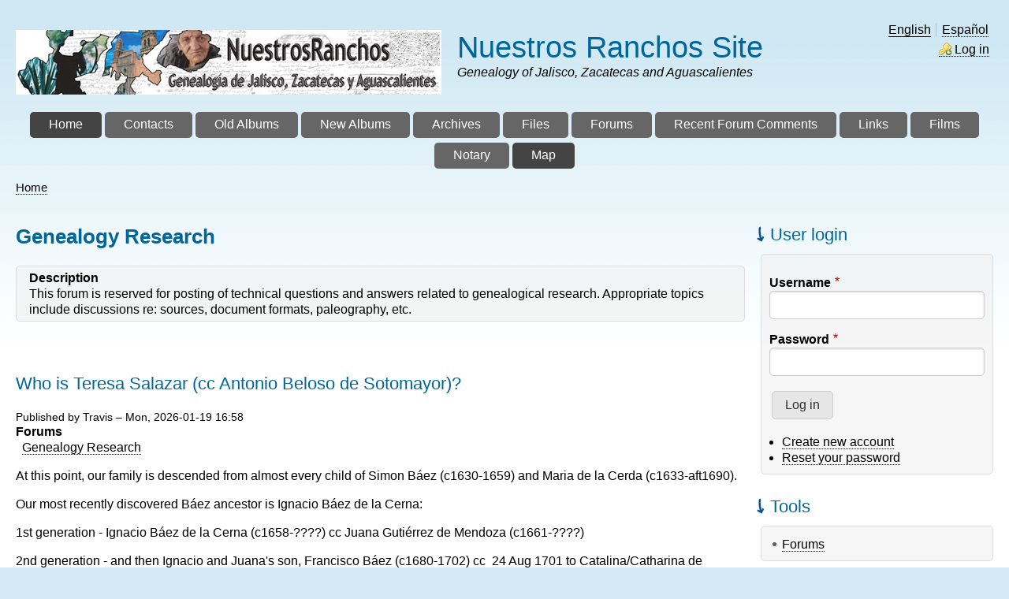

--- FILE ---
content_type: text/html; charset=UTF-8
request_url: http://nuestrosranchos.org/taxonomy/term/2
body_size: 10951
content:
<!DOCTYPE html>
<html lang="en" dir="ltr">

<head>
<meta charset="utf-8" />
<meta name="MobileOptimized" content="width" />
<meta name="HandheldFriendly" content="true" />
<meta name="viewport" content="width=device-width, initial-scale=1.0" />
<link rel="icon" href="/sites/default/files/nrfavicon.ico" type="image/vnd.microsoft.icon" />
<link rel="alternate" hreflang="en" href="http://nuestrosranchos.org/taxonomy/term/2" />
<link rel="alternate" type="application/rss+xml" title="Genealogy Research" href="http://nuestrosranchos.org/taxonomy/term/2/feed" />

<title>Genealogy Research | Nuestros Ranchos Site </title>
<link rel="stylesheet" media="all" href="/core/assets/vendor/normalize-css/normalize.css?t8tvgi" />
<link rel="stylesheet" media="all" href="/core/misc/components/item-list.module.css?t8tvgi" />
<link rel="stylesheet" media="all" href="/core/modules/system/css/components/align.module.css?t8tvgi" />
<link rel="stylesheet" media="all" href="/core/modules/system/css/components/container-inline.module.css?t8tvgi" />
<link rel="stylesheet" media="all" href="/core/modules/system/css/components/clearfix.module.css?t8tvgi" />
<link rel="stylesheet" media="all" href="/core/modules/system/css/components/hidden.module.css?t8tvgi" />
<link rel="stylesheet" media="all" href="/core/modules/system/css/components/js.module.css?t8tvgi" />
<link rel="stylesheet" media="all" href="/core/modules/views/css/views.module.css?t8tvgi" />
<link rel="stylesheet" media="all" href="//cdn.jsdelivr.net/npm/purecss@3.0.0/build/pure-min.css" />
<link rel="stylesheet" media="all" href="//cdn.jsdelivr.net/npm/purecss@3.0.0/build/grids-responsive-min.css" />
<link rel="stylesheet" media="all" href="/themes/contrib/abc/css/components/action-links.css?t8tvgi" />
<link rel="stylesheet" media="all" href="/themes/contrib/abc/css/components/breadcrumb.css?t8tvgi" />
<link rel="stylesheet" media="all" href="/themes/contrib/abc/css/components/button.css?t8tvgi" />
<link rel="stylesheet" media="all" href="/themes/contrib/abc/css/components/collapse-processed.css?t8tvgi" />
<link rel="stylesheet" media="all" href="/themes/contrib/abc/css/components/container-inline.css?t8tvgi" />
<link rel="stylesheet" media="all" href="/themes/contrib/abc/css/components/details.css?t8tvgi" />
<link rel="stylesheet" media="all" href="/themes/contrib/abc/css/components/exposed-filters.css?t8tvgi" />
<link rel="stylesheet" media="all" href="/themes/contrib/abc/css/components/form.css?t8tvgi" />
<link rel="stylesheet" media="all" href="/themes/contrib/abc/css/components/icons.css?t8tvgi" />
<link rel="stylesheet" media="all" href="/themes/contrib/abc/css/components/inline-form.css?t8tvgi" />
<link rel="stylesheet" media="all" href="/themes/contrib/abc/css/components/link.css?t8tvgi" />
<link rel="stylesheet" media="all" href="/themes/contrib/abc/css/components/links.css?t8tvgi" />
<link rel="stylesheet" media="all" href="/themes/contrib/abc/css/components/more-link.css?t8tvgi" />
<link rel="stylesheet" media="all" href="/themes/contrib/abc/css/components/pager.css?t8tvgi" />
<link rel="stylesheet" media="all" href="/themes/contrib/abc/css/components/tabledrag.css?t8tvgi" />
<link rel="stylesheet" media="all" href="/themes/contrib/abc/css/components/tableselect.css?t8tvgi" />
<link rel="stylesheet" media="all" href="/themes/contrib/abc/css/components/tablesort.css?t8tvgi" />
<link rel="stylesheet" media="all" href="/themes/contrib/abc/css/components/tabs.css?t8tvgi" />
<link rel="stylesheet" media="all" href="/themes/contrib/abc/css/components/textarea.css?t8tvgi" />
<link rel="stylesheet" media="all" href="/themes/contrib/abc/css/components/ui-dialog.css?t8tvgi" />
<link rel="stylesheet" media="all" href="/themes/contrib/abc/css/components/messages.css?t8tvgi" />
<link rel="stylesheet" media="all" href="/themes/contrib/abc/css/components/node.css?t8tvgi" />
<link rel="stylesheet" media="all" href="/themes/contrib/abc/css/x_bicons.css?t8tvgi" />
<link rel="stylesheet" media="all" href="/themes/contrib/abc/css/x_picons.css?t8tvgi" />
<link rel="stylesheet" media="all" href="/themes/contrib/abc/css/x_social.css?t8tvgi" />
<link rel="stylesheet" media="all" href="/themes/contrib/abc/css/x_style.css?t8tvgi" />
<link rel="stylesheet" media="print" href="/themes/contrib/abc/css/x_print.css?t8tvgi" />
<link rel="stylesheet" media="all" href="/themes/contrib/abc/_custom/example.custom-style.css?t8tvgi" />


</head>

<body class="html one-sidebar sidebar-second not-front logged-out vocabulary-forums taxonomy-term-2 view-taxonomy-term  taxonomy term 2 bi4 bgf sn4 nt4 bt4 tr4 fb8 mb7 lb8 mr6 mc fs0 nb1 nbl rnd pi lg-en">
<a href="#main-content" class="visually-hidden focusable skip-link">Skip to main content</a>

  <div class="dialog-off-canvas-main-canvas" data-off-canvas-main-canvas>
    <div id="pgwpp">
<div id="pgwp">
<div id="bg1"><div id="bg2">
<div class="sizer0 clearfix">

<div id="toplinks" class="clearfix">
    <div class="region region-toplinks">
    
  </div>

</div>

<header id="header" class="clearfix">
    <div class="region region-topreg">
    <div class="block-wrapper clearfix">
<div class="language-switcher-language-url settings-tray-editable block block-language block-language-blocklanguage-interface" id="block-abc-languageswitcher" role="navigation" data-drupal-settingstray="editable">
  
          
  <div class="block-content">
          <ul data-block="topreg"><li data-drupal-language="en" data-drupal-link-system-path="taxonomy/term/2" class="en is-active" aria-current="page"><a href="/taxonomy/term/2" class="language-link is-active" hreflang="en" data-drupal-link-system-path="taxonomy/term/2" aria-current="page">English</a></li><li data-drupal-language="es" data-drupal-link-system-path="taxonomy/term/2" class="es"><a href="/es/taxonomy/term/2" class="language-link" hreflang="es" data-drupal-link-system-path="taxonomy/term/2">Español</a></li></ul>
      </div>
</div>
</div>
<div class="block-wrapper clearfix">
<nav aria-label="block-abc-account-menu-menu" id="block-abc-account-menu" class="settings-tray-editable block block-menu navigation menu--account" data-drupal-settingstray="editable">
            
          
  <div class="block-content">
          
              <ul data-block="topreg" class="clearfix menu">
                    <li class="menu-item">
        <a href="/user/login" class="menu-item" rel="nofollow" data-drupal-link-system-path="user/login">Log in</a>
              </li>
        </ul>
  


      </div>
</nav>
</div>

  </div>

    <div class="region region-header">
    <div class="block-wrapper clearfix">
<div id="block-abc-branding" class="settings-tray-editable block block-system block-system-branding-block" data-drupal-settingstray="editable">
  
          
  <div class="block-content">
    <a href="/" rel="home" title="Home" class="site-logo"><img src="/sites/default/files/ranchos_logo5.png" alt="Home" class="logoimg"></a>
  <div id="name-and-slogan">
            <p id="site-name"><a href="/" rel="home" title="Home">Nuestros Ranchos Site </a></p>
        <div class="site-slogan">Genealogy of Jalisco, Zacatecas and Aguascalientes</div>
    </div>
  </div>
</div>
</div>

  </div>

<div id="menu">
<div class="menuband clearfix">
    <div class="region region-primary-menu">
    <div class="block-wrapper clearfix">
<nav aria-label="block-abc-main-menu-menu" id="block-abc-main-menu" class="settings-tray-editable block block-menu navigation menu--main" data-drupal-settingstray="editable">
            
          
  <div class="block-content">
          <div class="menu-wrapper">
  <a href="#" id="toggles" class="menu-toggle">
    <s class="bars"></s>
    <s class="bars"></s>
    <div class="element-invisible">toggle</div>
  </a>
<div class="pure-menu pure-menu-horizontal menu-transform">
                                    <ul  data-block="primary_menu" class="clearfix menu primary-nav__menu pure-menu-list primary-nav__menu--level-1" data-selector="primary-nav-menu--level-1">
                                                              <li class="pure-menu-item primary-nav__menu-item primary-nav__menu-item--link primary-nav__menu-item--level-1 first">
                                                    <a href="/" class="pure-menu-link primary-nav__menu-link primary-nav__menu-link--link primary-nav__menu-link--level-1" data-selector="primary-nav-menu-link-has-children" data-drupal-link-system-path="&lt;front&gt;">            <span class="primary-nav__menu-link-inner">Home</span>
          </a>
                              </li>
                                                        <li class="pure-menu-item primary-nav__menu-item primary-nav__menu-item--link primary-nav__menu-item--level-1">
                                                    <a href="/contacts" title="Contacts" class="pure-menu-link primary-nav__menu-link primary-nav__menu-link--link primary-nav__menu-link--level-1" data-selector="primary-nav-menu-link-has-children" data-drupal-link-system-path="node/33815">            <span class="primary-nav__menu-link-inner">Contacts</span>
          </a>
                              </li>
                                                        <li class="pure-menu-item primary-nav__menu-item primary-nav__menu-item--link primary-nav__menu-item--level-1">
                                                    <a href="https://nuestrosraices.com/en/albums" target="_blank" title="Old Albums" class="pure-menu-link primary-nav__menu-link primary-nav__menu-link--link primary-nav__menu-link--level-1" data-selector="primary-nav-menu-link-has-children">            <span class="primary-nav__menu-link-inner">Old Albums</span>
          </a>
                              </li>
                                                        <li class="pure-menu-item primary-nav__menu-item primary-nav__menu-item--link primary-nav__menu-item--level-1">
                                                    <a href="/albums" title="New Albums (In progress)" class="pure-menu-link primary-nav__menu-link primary-nav__menu-link--link primary-nav__menu-link--level-1" data-selector="primary-nav-menu-link-has-children" data-drupal-link-system-path="node/13203">            <span class="primary-nav__menu-link-inner">New Albums</span>
          </a>
                              </li>
                                                        <li class="pure-menu-item primary-nav__menu-item primary-nav__menu-item--link primary-nav__menu-item--level-1">
                                                    <a href="/old-archives" title="Archives" class="pure-menu-link primary-nav__menu-link primary-nav__menu-link--link primary-nav__menu-link--level-1" data-selector="primary-nav-menu-link-has-children" data-drupal-link-system-path="node/13318">            <span class="primary-nav__menu-link-inner">Archives</span>
          </a>
                              </li>
                                                        <li class="pure-menu-item primary-nav__menu-item primary-nav__menu-item--link primary-nav__menu-item--level-1">
                                                    <a href="/filespage" title="Files" class="pure-menu-link primary-nav__menu-link primary-nav__menu-link--link primary-nav__menu-link--level-1" data-selector="primary-nav-menu-link-has-children" data-drupal-link-system-path="node/13280">            <span class="primary-nav__menu-link-inner">Files</span>
          </a>
                              </li>
                                                        <li class="pure-menu-item primary-nav__menu-item primary-nav__menu-item--link primary-nav__menu-item--level-1">
                                                    <a href="/forum" title="Forums" class="pure-menu-link primary-nav__menu-link primary-nav__menu-link--link primary-nav__menu-link--level-1" data-selector="primary-nav-menu-link-has-children" data-drupal-link-system-path="forum">            <span class="primary-nav__menu-link-inner">Forums</span>
          </a>
                              </li>
                                                        <li class="pure-menu-item primary-nav__menu-item primary-nav__menu-item--link primary-nav__menu-item--level-1">
                                                    <a href="/latest-forum-comments" title="Most Recent Forum Comments" class="pure-menu-link primary-nav__menu-link primary-nav__menu-link--link primary-nav__menu-link--level-1" data-selector="primary-nav-menu-link-has-children" data-drupal-link-system-path="latest-forum-comments">            <span class="primary-nav__menu-link-inner">Recent Forum Comments</span>
          </a>
                              </li>
                                                        <li class="pure-menu-item primary-nav__menu-item primary-nav__menu-item--link primary-nav__menu-item--level-1">
                                                    <a href="/links" title="Links" class="pure-menu-link primary-nav__menu-link primary-nav__menu-link--link primary-nav__menu-link--level-1" data-selector="primary-nav-menu-link-has-children" data-drupal-link-system-path="node/13934">            <span class="primary-nav__menu-link-inner">Links</span>
          </a>
                              </li>
                                                        <li class="pure-menu-item primary-nav__menu-item primary-nav__menu-item--link primary-nav__menu-item--level-1">
                                                    <a href="/films" title="LDS Films" class="pure-menu-link primary-nav__menu-link primary-nav__menu-link--link primary-nav__menu-link--level-1" data-selector="primary-nav-menu-link-has-children" data-drupal-link-system-path="films">            <span class="primary-nav__menu-link-inner">Films</span>
          </a>
                              </li>
                                                        <li class="pure-menu-item primary-nav__menu-item primary-nav__menu-item--link primary-nav__menu-item--level-1">
                                                    <a href="/notary" title="Zacatecas Notary" class="pure-menu-link primary-nav__menu-link primary-nav__menu-link--link primary-nav__menu-link--level-1" data-selector="primary-nav-menu-link-has-children" data-drupal-link-system-path="notary">            <span class="primary-nav__menu-link-inner">Notary</span>
          </a>
                              </li>
                                                        <li class="pure-menu-item primary-nav__menu-item primary-nav__menu-item--link primary-nav__menu-item--level-1 last">
                                                    <a href="https://www.openstreetmap.org/?mlat=20.6782&amp;amp;mlon=-103.3353#map=12/20.6782/-103.3353" target="_blank" title="Map" class="pure-menu-link primary-nav__menu-link primary-nav__menu-link--link primary-nav__menu-link--level-1" data-selector="primary-nav-menu-link-has-children">            <span class="primary-nav__menu-link-inner">Map</span>
          </a>
                              </li>
          </ul>
  
</div>
</div>

      </div>
</nav>
</div>

  </div>

</div>
</div>
</header>


</div> 

<div class="sizer0 clearfix">

<div class="clearfix"><div id="breadcrumb" class="clearfix">  <div class="region region-breadcrumb">
    <div class="block-wrapper clearfix">
<div id="block-abc-breadcrumbs" class="settings-tray-editable block block-system block-system-breadcrumb-block" data-drupal-settingstray="editable">
  
          
  <div class="block-content">
            <nav class="breadcrumb" role="navigation" aria-labelledby="system-breadcrumb">
    <h2 id="system-breadcrumb" class="visually-hidden">Breadcrumb</h2>
    <ol>
          <li>
                  <a href="/index.php/">Home</a>
              </li>
        </ol>
  </nav>

      </div>
</div>
</div>

  </div>
</div>
</div>


<div id="middlecontainer" class="pure-g">


  <div class="pure-u-1 pure-u-lg-18-24">
    <main id="main">
        <div class="region region-help">
    <div data-drupal-messages-fallback class="hidden"></div>

  </div>

                  <a id="main-content" tabindex="-1"></a>      <div class="layout-content">  <div class="region region-content">
    <div class="block-wrapper clearfix">
<div id="block-abc-page-title" class="block block-core block-page-title-block">
  
          
  <div class="block-content">
          
  <h1 class="page-title">Genealogy Research</h1>


      </div>
</div>
</div>
<div class="block-wrapper clearfix">
<div id="block-abc-content" class="block block-system block-system-main-block">
  
          
  <div class="block-content">
          <div class="views-element-container"><div class="view view-taxonomy-term view-id-taxonomy_term view-display-id-page_1 js-view-dom-id-f27f969b773ed357e6ae87291ba902c3bd13ecb3b7157149c141567eeb5bfcaa">
  
    
      <div class="view-header">
      <div id="taxonomy-term-2" class="taxonomy-term vocabulary-forums">
  
    
  <div class="content">
    
  <div class="clearfix text-formatted field field--name-description field--type-text-long field--label-above">
    <div class="field__label">Description</div>
              <div class="field__item">This forum is reserved for posting of technical questions and answers related to genealogical research.  Appropriate topics include discussions re: sources, document formats, paleography, etc.</div>
          </div>

  </div>
</div>

    </div>
      
      <div class="view-content">
          <div class="views-row">
<article data-history-node-id="34122" class="node node--type-forum node--promoted node--view-mode-teaser">

<header>
  
      <h2>
      <a href="/node/34122" rel="bookmark"><span class="field field--name-title field--type-string field--label-hidden">Who is Teresa Salazar (cc Antonio Beloso de Sotomayor)?</span>
</a>
    </h2>
    
</header>

      <footer class="node__meta">
          <article class="profile">
  </article>

          <div class="node__submitted">
                  Published by <span class="field field--name-uid field--type-entity-reference field--label-hidden"><span>Travis</span></span>
 &ndash;  <span class="field field--name-created field--type-created field--label-hidden"><time datetime="2026-01-19T16:58:23-07:00" title="Monday, 19 January, 2026 - 16:58" class="datetime">Mon, 2026-01-19 16:58</time>
</span>

                                
      </div>
    </footer>
  
  <div class="node__content">
        
  <div class="field field--name-taxonomy-forums field--type-entity-reference field--label-above is-term">
    <div class="field__label">Forums</div>
              <div class="field__item"><a href="/taxonomy/term/2" hreflang="en">Genealogy Research</a></div>
          </div>

            <div class="clearfix text-formatted field field--name-body field--type-text-with-summary field--label-hidden field__item"><p>At this point, our family is descended from almost every child of Simon Báez (c1630-1659) and Maria de la Cerda (c1633-aft1690).</p><p>Our most recently discovered Báez ancestor is Ignacio Báez de la Cerna:</p><p>1st generation - Ignacio Báez de la Cerna (c1658-????) cc Juana Gutiérrez de Mendoza (c1661-????)</p><p>2nd generation - and then Ignacio and Juana's son, Francisco Báez (c1680-1702) cc &nbsp;24 Aug 1701 to Catalina/Catharina de Salazer alias Beloso/Veloso, daughter of Antonio Beloso de Sotomayor and <strong>Teresa de Salazar</strong>, all Espanoles.</p><p><strong>But who is Teresa de Salazar?</strong></p></div>
        <div class="node__links">
    <ul class="links inline"><li class="node-readmore"><a href="/node/34122" rel="tag" title="Who is Teresa Salazar (cc Antonio Beloso de Sotomayor)?" hreflang="en">Read more<span class="visually-hidden"> about Who is Teresa Salazar (cc Antonio Beloso de Sotomayor)?</span></a></li></ul>  </div>

  </div>

</article>
</div>
    <div class="views-row">
<article data-history-node-id="34120" class="node node--type-forum node--promoted node--view-mode-teaser">

<header>
  
      <h2>
      <a href="/node/34120" rel="bookmark"><span class="field field--name-title field--type-string field--label-hidden">Sebastian Lopez Ramirez and Luis Lopez Ramirez were not brothers</span>
</a>
    </h2>
    
</header>

      <footer class="node__meta">
          <article class="profile">
  </article>

          <div class="node__submitted">
                  Published by <span class="field field--name-uid field--type-entity-reference field--label-hidden"><span>R.A.Ricci</span></span>
 &ndash;  <span class="field field--name-created field--type-created field--label-hidden"><time datetime="2026-01-11T05:57:57-07:00" title="Sunday, 11 January, 2026 - 05:57" class="datetime">Sun, 2026-01-11 05:57</time>
</span>

                                
      </div>
    </footer>
  
  <div class="node__content">
        
  <div class="field field--name-taxonomy-forums field--type-entity-reference field--label-above is-term">
    <div class="field__label">Forums</div>
              <div class="field__item"><a href="/taxonomy/term/2" hreflang="en">Genealogy Research</a></div>
          </div>

            <div class="clearfix text-formatted field field--name-body field--type-text-with-summary field--label-hidden field__item"><p>Many genealogists have Luis Lopez Ramirez and Sebastian Lopez Ramirez as brothers because Jaime Holcombe incorrectly &nbsp;stated in his cartas that they were brothers. &nbsp;They have even put this false information on wikitree and stated that it was a fact. &nbsp;These two men are related through marriage, but they aren't brothers. I won’t go into how they are related by marriage here in order to not confuse the issue as my intent here is to show that they aren't brothers.</p><p>Luis Lopez Ramirez is the son of Luis Lopez and Isabel Sanchez. &nbsp;This Luis Lopez Ramirez is married to Catalina Rubio, daughter of Pedro Hernandez and Maria Rubio.</p><p>Sebastian Lopez Ramirez, aka Sebastian Ramirez, is the son of Andres Lopez and Isabel Ramirez, and Sebastian’s wife, Ana de la Cueva aka Ana de la Cueva y Sandoval, is the daughter of Pedro Garcia de la Cueva and Maria Teresa Sandoval (Pedro is the son of Alonso Hernandez de Rebollar and Maria Hernandez de la Cueva).</p><p>Andres is the son of Alvaro Lopez and Catalina Lopez.</p><p>Alvaro Lopez is the son of Sancho (Sanchu) Lopez and Beatriz Gonzalez, and his wife Catalina is the daughter of Juan Lopez and Ines Lopez.&nbsp;</p></div>
        <div class="node__links">
    <ul class="links inline"><li class="node-readmore"><a href="/node/34120" rel="tag" title="Sebastian Lopez Ramirez and Luis Lopez Ramirez were not brothers" hreflang="en">Read more<span class="visually-hidden"> about Sebastian Lopez Ramirez and Luis Lopez Ramirez were not brothers</span></a></li></ul>  </div>

  </div>

</article>
</div>
    <div class="views-row">
<article data-history-node-id="34119" class="node node--type-forum node--promoted node--view-mode-teaser">

<header>
  
      <h2>
      <a href="/node/34119" rel="bookmark"><span class="field field--name-title field--type-string field--label-hidden">Indios</span>
</a>
    </h2>
    
</header>

      <footer class="node__meta">
          <article class="profile">
  </article>

          <div class="node__submitted">
                  Published by <span class="field field--name-uid field--type-entity-reference field--label-hidden"><span>Travis</span></span>
 &ndash;  <span class="field field--name-created field--type-created field--label-hidden"><time datetime="2026-01-07T17:57:25-07:00" title="Wednesday, 7 January, 2026 - 17:57" class="datetime">Wed, 2026-01-07 17:57</time>
</span>

                                
      </div>
    </footer>
  
  <div class="node__content">
        
  <div class="field field--name-taxonomy-forums field--type-entity-reference field--label-above is-term">
    <div class="field__label">Forums</div>
              <div class="field__item"><a href="/taxonomy/term/2" hreflang="en">Genealogy Research</a></div>
          </div>

            <div class="clearfix text-formatted field field--name-body field--type-text-with-summary field--label-hidden field__item"><p>Hello everyone!</p><p>Can anyone direct me to resources available in print or online, that specifically addresses the Tlaxcalan and Otomi families of Las Lagunas, Buenavista and the Pueblo de Moya?</p><p>I purchased and read Mario Gómez Mata's book, INDIOS, but it reads more as an historical narrative of the pueblos - which it is - but not as a genealogical work.&nbsp;</p><p>The majority of our Indio ancestors are Tlaxcala and Otomi and from very specific families: Rhea, Hernández del Aguila, San Joseph, de Luna y Tapia, etc.&nbsp;</p><p>Has anyone compiled the genealogies of the founding and early families of the Pueblos in Lagos de Moreno?&nbsp;</p><p>I'm trying to document our ancestors from Moya and Buenavista, but it's like pulling teeth to trace them prior to 1660 or so, with all the surname changes.&nbsp;</p><p>In one document, someone may be named Pedro de la Cruz and another, he's Pedro Hernándes, and then in a third document, he'll be called, Pedro del Aguila. It's a very tedious process, and I don't want to reinvent the wheel here if someone else has done this work already.&nbsp;</p><p>Does anyone here have any suggestions?</p><p>Best,</p><p>Travis</p></div>
        <div class="node__links">
    <ul class="links inline"><li class="node-readmore"><a href="/node/34119" rel="tag" title="Indios" hreflang="en">Read more<span class="visually-hidden"> about Indios</span></a></li></ul>  </div>

  </div>

</article>
</div>
    <div class="views-row">
<article data-history-node-id="34118" class="node node--type-forum node--promoted node--view-mode-teaser">

<header>
  
      <h2>
      <a href="/node/34118" rel="bookmark"><span class="field field--name-title field--type-string field--label-hidden">Origin of Francisco Magdaleno/Madaleno cc Elvira de Mendoza?</span>
</a>
    </h2>
    
</header>

      <footer class="node__meta">
          <article class="profile">
  </article>

          <div class="node__submitted">
                  Published by <span class="field field--name-uid field--type-entity-reference field--label-hidden"><span>dserna1</span></span>
 &ndash;  <span class="field field--name-created field--type-created field--label-hidden"><time datetime="2026-01-07T08:38:31-07:00" title="Wednesday, 7 January, 2026 - 08:38" class="datetime">Wed, 2026-01-07 08:38</time>
</span>

                                
      </div>
    </footer>
  
  <div class="node__content">
        
  <div class="field field--name-taxonomy-forums field--type-entity-reference field--label-above is-term">
    <div class="field__label">Forums</div>
              <div class="field__item"><a href="/taxonomy/term/2" hreflang="en">Genealogy Research</a></div>
          </div>

            <div class="clearfix text-formatted field field--name-body field--type-text-with-summary field--label-hidden field__item"><p>Happy New Year To All!,</p><p>Did we ever get to the bottom of the origin of Francisco Magdaleno/Madaleno cc Elvira de Mendoza? If not, I may have found another clue in the recently released treasure trove of the Morelia archives:</p><p><a href="https://www.familysearch.org/ark:/61903/3:1:3QS7-89WK-8KV9?view=fullText&amp;keywords=dote&amp;lang=en&amp;groupId=M9Z4-XV6">Petricion de Gonzalo Fernandez de Abrego para recibir herencia de su madre - Beatriz de Talavera. (Morelia - 1602)</a></p><p>In this petition we find out that Gonzalo is the son of Andres Fernandez de Abrego cc Beatriz de Talavera. Furthermore, we have testimony from a couple of interesting witnesses: Francisco Magdaleno, who declares that he's the uncle of Gonzalo. This given that Gonzalo is the son of his sister Beatriz de Talavera!. Furthermore, we have another testimony from Geronimo Magdaleno de Mendoza who testifies that he's a "primo hermano" to Gonzalo. This would be the same Geronimo who was the son of Francisco cc Elvira de Mendoza.&nbsp;</p></div>
        <div class="node__links">
    <ul class="links inline"><li class="node-readmore"><a href="/node/34118" rel="tag" title="Origin of Francisco Magdaleno/Madaleno cc Elvira de Mendoza?" hreflang="en">Read more<span class="visually-hidden"> about Origin of Francisco Magdaleno/Madaleno cc Elvira de Mendoza?</span></a></li></ul>  </div>

  </div>

</article>
</div>
    <div class="views-row">
<article data-history-node-id="34116" class="node node--type-forum node--promoted node--view-mode-teaser">

<header>
  
      <h2>
      <a href="/node/34116" rel="bookmark"><span class="field field--name-title field--type-string field--label-hidden">Website Revival Update 2021-2031 Covered!!!</span>
</a>
    </h2>
    
</header>

      <footer class="node__meta">
          <article class="profile">
  </article>

          <div class="node__submitted">
                  Published by <span class="field field--name-uid field--type-entity-reference field--label-hidden"><span>makas_nc</span></span>
 &ndash;  <span class="field field--name-created field--type-created field--label-hidden"><time datetime="2026-01-06T19:26:26-07:00" title="Tuesday, 6 January, 2026 - 19:26" class="datetime">Tue, 2026-01-06 19:26</time>
</span>

                                
      </div>
    </footer>
  
  <div class="node__content">
        
  <div class="field field--name-taxonomy-forums field--type-entity-reference field--label-above is-term">
    <div class="field__label">Forums</div>
              <div class="field__item"><a href="/taxonomy/term/2" hreflang="en">Genealogy Research</a></div>
          </div>

            <div class="clearfix text-formatted field field--name-body field--type-text-with-summary field--label-hidden field__item"><p>A few years back the website was a crossroads and the future looked dim. The site was down and Rosalinda Ruiz took the bull by the horns and organized the Nuestros Ranchos WorkGroup (Many thanks Rosalinda). Via that group a small group of individuals formed the Tech Group: Lee, Rosalinda, Wesley, Arturo and I but above and beyond the Tech Group was spearheaded by our Elite Webmaster Lee Ingram (Muchisimas!!!). Anyway as a result of the larger Workgroup a fund raising effort was started and with the help of 26 members a total of $776.24 was collected. Since 2021 when the site was revived Lee Ingram has been working tirelessly to get the site up and keep it up to date. During that time Lee had certain expenses with the work and just recently I was able to reimburse him for out of pocket monies spent and to pay forward for the webhosting and domain registration (Lee could explain it better). Anyway this email is to say that the approximate $800 was well spent for the past 4 years as well as covering out of pocket monies through approximately February 2031. If you get a chance to thank Lee please feel free to overwhelm him.</p></div>
        <div class="node__links">
    <ul class="links inline"><li class="node-readmore"><a href="/node/34116" rel="tag" title="Website Revival Update 2021-2031 Covered!!!" hreflang="en">Read more<span class="visually-hidden"> about Website Revival Update 2021-2031 Covered!!!</span></a></li></ul>  </div>

  </div>

</article>
</div>
    <div class="views-row">
<article data-history-node-id="34114" class="node node--type-forum node--promoted node--view-mode-teaser">

<header>
  
      <h2>
      <a href="/node/34114" rel="bookmark"><span class="field field--name-title field--type-string field--label-hidden">Question and translation needed for marriage record of Cristóbal de Santoyo alias Pérez, &quot;mestiso soltero i criollo?&quot;</span>
</a>
    </h2>
    
</header>

      <footer class="node__meta">
          <article class="profile">
  </article>

          <div class="node__submitted">
                  Published by <span class="field field--name-uid field--type-entity-reference field--label-hidden"><span>Travis</span></span>
 &ndash;  <span class="field field--name-created field--type-created field--label-hidden"><time datetime="2026-01-06T17:30:42-07:00" title="Tuesday, 6 January, 2026 - 17:30" class="datetime">Tue, 2026-01-06 17:30</time>
</span>

                                
      </div>
    </footer>
  
  <div class="node__content">
        
  <div class="field field--name-taxonomy-forums field--type-entity-reference field--label-above is-term">
    <div class="field__label">Forums</div>
              <div class="field__item"><a href="/taxonomy/term/2" hreflang="en">Genealogy Research</a></div>
          </div>

            <div class="clearfix text-formatted field field--name-body field--type-text-with-summary field--label-hidden field__item"><p>Hello and Happy New Year!</p><p>I have a question: when someone is called "criollo" in colonial records it usually implies they are born in Mexico from two Spanish parents, correct?</p><p>Is this a hard rule? Why would someone be called <strong>both mestizo and criollo</strong> in the same record? Because he is the son of one parent who was born in Spain, perhaps?</p><p>Cristóbal de Santoyo alias Pérez, "mestiso soltero i criollo," probable, but unproven, son of Juan de Santoyo alias Pérez (possibly Spanish) and Antonia de Villegas alias Mendoza (noted as mestiza in multiple sources), both of Lagos. Cristóbal de Santoyo alias Pérez married June 1, 1668 to Ana Burgeño, daughter of Ysidro de Araujo and Beatris Burgeño alias López, in Santa Maria de los Lagos.</p><p><a href="https://www.familysearch.org/ark:/61903/3:1:9392-G5RG-Y">https://www.familysearch.org/ark:/61903/3:1:9392-G5RG-Y</a></p></div>
        <div class="node__links">
    <ul class="links inline"><li class="node-readmore"><a href="/node/34114" rel="tag" title="Question and translation needed for marriage record of Cristóbal de Santoyo alias Pérez, &quot;mestiso soltero i criollo?&quot;" hreflang="en">Read more<span class="visually-hidden"> about Question and translation needed for marriage record of Cristóbal de Santoyo alias Pérez, &quot;mestiso soltero i criollo?&quot;</span></a></li></ul>  </div>

  </div>

</article>
</div>
    <div class="views-row">
<article data-history-node-id="34112" class="node node--type-forum node--promoted node--view-mode-teaser">

<header>
  
      <h2>
      <a href="/node/34112" rel="bookmark"><span class="field field--name-title field--type-string field--label-hidden">Father/Baptism of Manuel de Lizalde-m 19 Feb 1697 at Cuquio (lived Apozol)</span>
</a>
    </h2>
    
</header>

      <footer class="node__meta">
          <article class="profile">
  </article>

          <div class="node__submitted">
                  Published by <span class="field field--name-uid field--type-entity-reference field--label-hidden"><span>W Johnston</span></span>
 &ndash;  <span class="field field--name-created field--type-created field--label-hidden"><time datetime="2025-12-23T09:12:00-07:00" title="Tuesday, 23 December, 2025 - 09:12" class="datetime">Tue, 2025-12-23 09:12</time>
</span>

                                
      </div>
    </footer>
  
  <div class="node__content">
        
  <div class="field field--name-taxonomy-forums field--type-entity-reference field--label-above is-term">
    <div class="field__label">Forums</div>
              <div class="field__item"><a href="/taxonomy/term/2" hreflang="en">Genealogy Research</a></div>
          </div>

            <div class="clearfix text-formatted field field--name-body field--type-text-with-summary field--label-hidden field__item"><p>One of our brick walls is Manuel de Lizalde. He is in my tree on Ancestry at <a href="https://www.ancestry.com/family-tree/person/tree/27355561/person/2049287080/facts">https://www.ancestry.com/family-tree/person/tree/27355561/person/2049287080/facts</a> The surname has many variant spellings: Lisalde, Lisarde, Lizarde, Elizalde (which is the actual original name in Basque) - with and without the "de".<br><br>The earliest record for him is his 19 Feb 1697 marriage at Cuquio, Jalisco, with Maria de Robalcava. It shows his mother are Cathalina de Carbaxal but does not show his father. The m,arriage record is at <a href="https://familysearch.org/pal:/MM9.3.1/TH-1-18455-52689-9">https://familysearch.org/pal:/MM9.3.1/TH-1-18455-52689-9</a>&nbsp;</p><p>While his records are at the church in Cuquio, they actually lived south of Yahualica at los Ranchos de Apozol. So, Cuquio was not where they actually lived and is well south of where they lived.<br><br>I went page by page through all the Cuquio baptisms from about 1680 back to about 1660, and he was not among those baptisms.</p></div>
        <div class="node__links">
    <ul class="links inline"><li class="node-readmore"><a href="/node/34112" rel="tag" title="Father/Baptism of Manuel de Lizalde-m 19 Feb 1697 at Cuquio (lived Apozol)" hreflang="en">Read more<span class="visually-hidden"> about Father/Baptism of Manuel de Lizalde-m 19 Feb 1697 at Cuquio (lived Apozol)</span></a></li></ul>  </div>

  </div>

</article>
</div>
    <div class="views-row">
<article data-history-node-id="34109" class="node node--type-forum node--promoted node--view-mode-teaser">

<header>
  
      <h2>
      <a href="/node/34109" rel="bookmark"><span class="field field--name-title field--type-string field--label-hidden">New book/De nobleza inmemorial</span>
</a>
    </h2>
    
</header>

      <footer class="node__meta">
          <article class="profile">
  </article>

          <div class="node__submitted">
                  Published by <span class="field field--name-uid field--type-entity-reference field--label-hidden"><span>Erik Andrés Re…</span></span>
 &ndash;  <span class="field field--name-created field--type-created field--label-hidden"><time datetime="2025-12-07T05:42:49-07:00" title="Sunday, 7 December, 2025 - 05:42" class="datetime">Sun, 2025-12-07 05:42</time>
</span>

                                
      </div>
    </footer>
  
  <div class="node__content">
        
  <div class="field field--name-taxonomy-forums field--type-entity-reference field--label-above is-term">
    <div class="field__label">Forums</div>
              <div class="field__item"><a href="/taxonomy/term/2" hreflang="en">Genealogy Research</a></div>
          </div>

            <div class="clearfix text-formatted field field--name-body field--type-text-with-summary field--label-hidden field__item"><p>I have completed my fourth book, titled <em>De Nobleza Inmemorial</em>, which documents families of proven nobility from Nueva Galicia and New Spain. The work consists of eleven chapters and eight essays on the subject of hidalguía, and will feature a prologue by my friend Mariano González-Leal, Caballero de la Real Hermandad de Infanzones de Illescas.</p><p>The book will first be available in Spanish on Amazon, with an English edition to follow.</p><p>Chapters:</p></div>
        <div class="node__links">
    <ul class="links inline"><li class="node-readmore"><a href="/node/34109" rel="tag" title="New book/De nobleza inmemorial" hreflang="en">Read more<span class="visually-hidden"> about New book/De nobleza inmemorial</span></a></li></ul>  </div>

  </div>

</article>
</div>
    <div class="views-row">
<article data-history-node-id="34107" class="node node--type-forum node--promoted node--view-mode-teaser">

<header>
  
      <h2>
      <a href="/node/34107" rel="bookmark"><span class="field field--name-title field--type-string field--label-hidden">On the possible origins of Isabel de Mendoza, wife of Toribio Hernández de Arellano</span>
</a>
    </h2>
    
</header>

      <footer class="node__meta">
          <article class="profile">
  </article>

          <div class="node__submitted">
                  Published by <span class="field field--name-uid field--type-entity-reference field--label-hidden"><span>Erik Andrés Re…</span></span>
 &ndash;  <span class="field field--name-created field--type-created field--label-hidden"><time datetime="2025-11-30T07:21:12-07:00" title="Sunday, 30 November, 2025 - 07:21" class="datetime">Sun, 2025-11-30 07:21</time>
</span>

                                
      </div>
    </footer>
  
  <div class="node__content">
        
  <div class="field field--name-taxonomy-forums field--type-entity-reference field--label-above is-term">
    <div class="field__label">Forums</div>
              <div class="field__item"><a href="/taxonomy/term/2" hreflang="en">Genealogy Research</a></div>
          </div>

            <div class="clearfix text-formatted field field--name-body field--type-text-with-summary field--label-hidden field__item"><p>Following the hypothesis that Isabel de Mendoza, wife of Toribio Hernández de Arellano, was a native (chichimeca?), I would like to leave this note for the benefit of future research.&nbsp;</p><p>The proposition of a native origin for Isabel de Mendoza is not new, it predates the publication of <em>Retoños de España en la Nueva Galicia</em>. This possibility was suggested by Mariano González-Leal during a private dinner at his house, years before Retoños was published. It is crucial to emphasize that this remains a speculative theory and no proof has been found. It is based on the following:</p></div>
        <div class="node__links">
    <ul class="links inline"><li class="node-readmore"><a href="/node/34107" rel="tag" title="On the possible origins of Isabel de Mendoza, wife of Toribio Hernández de Arellano" hreflang="en">Read more<span class="visually-hidden"> about On the possible origins of Isabel de Mendoza, wife of Toribio Hernández de Arellano</span></a></li></ul>  </div>

  </div>

</article>
</div>
    <div class="views-row">
<article data-history-node-id="34104" class="node node--type-forum node--promoted node--view-mode-teaser">

<header>
  
      <h2>
      <a href="/node/34104" rel="bookmark"><span class="field field--name-title field--type-string field--label-hidden">Revisiting Diego Reynoso y Renteria and Juana Lozano</span>
</a>
    </h2>
    
</header>

      <footer class="node__meta">
          <article class="profile">
  </article>

          <div class="node__submitted">
                  Published by <span class="field field--name-uid field--type-entity-reference field--label-hidden"><span>Lee Ingram</span></span>
 &ndash;  <span class="field field--name-created field--type-created field--label-hidden"><time datetime="2025-11-23T00:27:55-07:00" title="Sunday, 23 November, 2025 - 00:27" class="datetime">Sun, 2025-11-23 00:27</time>
</span>

                                
      </div>
    </footer>
  
  <div class="node__content">
        
  <div class="field field--name-taxonomy-forums field--type-entity-reference field--label-above is-term">
    <div class="field__label">Forums</div>
              <div class="field__item"><a href="/taxonomy/term/2" hreflang="en">Genealogy Research</a></div>
          </div>

            <div class="clearfix text-formatted field field--name-body field--type-text-with-summary field--label-hidden field__item"><p>Greetings,</p>
<p>A recent forum topic (separate thread) that was sorting out the various Christoval Lozano's prompted me to revisit the parentage of Juana Lozano, who was married to Diego Reynoso y Renteria.</p>
<p>Christoval Reynoso y Renteria was a son of Diego Reynoso y Renteria and Juana Lozano. &nbsp;Christoval Reynoso y Renteria did leave marriage information in both his marriages, the first in 1735 (to Gertrudis Flores de la Torre, and the last in 1741 (to Anna Maria Gonzalez de Rubalcava). &nbsp;</p>
<p>In his 1741 marriage to Anna Maria Gonzalez de Rubalcava he was noted as the widow of Gertrudis Flores de la Torre. It was also noted in this record that he was the son of Diego de Reynoso and Juana Lozano. The 1741 marriage information record (Mezquital del Oro) provided the relations between earlier Rubalcava family members (Matias and Joseph Rubalcava), &nbsp;which are all noted at the following record:</p>
<p><a href="https://familysearch.org/pal:/MM9.3.1/TH-1-15212-19282-45?cc=1804458"><strong>https://familysearch.org/pal:/MM9.3.1/TH-1-15212-19282-45?cc=1804458</strong></a></p></div>
        <div class="node__links">
    <ul class="links inline"><li class="node-readmore"><a href="/node/34104" rel="tag" title="Revisiting Diego Reynoso y Renteria and Juana Lozano" hreflang="en">Read more<span class="visually-hidden"> about Revisiting Diego Reynoso y Renteria and Juana Lozano</span></a></li></ul>  </div>

  </div>

</article>
</div>

    </div>
  
        <nav class="pager" role="navigation" aria-labelledby="pagination-heading">
    <h4 id="pagination-heading" class="pager__heading visually-hidden">Pagination</h4>
    <ul class="pager__items js-pager__items">
                    <li class="pager__item is-active">
          Page 1        </li>
                    <li class="pager__item pager__item--next">
          <a href="/taxonomy/term/2?page=1" title="Go to next page" rel="next">
            <span class="visually-hidden">Next page</span>
            <span aria-hidden="true">››</span>
          </a>
        </li>
          </ul>
  </nav>

              <div class="feed-icons">
      <a href="http://nuestrosranchos.org/taxonomy/term/2/feed" class="feed-icon">
  Subscribe to Genealogy Research
</a>

    </div>
  </div>
</div>

      </div>
</div>
</div>

  </div>
</div>          </main>
  </div>

<div class="pure-u-1 pure-u-lg-6-24">
  <aside id="sidebar-right">  <div class="region region-sidebar-second">
    <div class="block-wrapper clearfix">
<div id="block-abc-userlogin" class="settings-tray-editable themed-block block block-user block-user-login-block" data-drupal-settingstray="editable" role="form">
  
    <div class="block-icon"></div>
        <div  class="title block-title">User login</div>
      
  <div class="block-content">
          <form class="user-login-form pure-form" data-drupal-selector="user-login-form" action="/taxonomy/term/2?destination=/taxonomy/term/2" method="post" id="user-login-form" accept-charset="UTF-8">
  <div class="js-form-item form-item js-form-type-textfield form-type-textfield js-form-item-name form-item-name">
      <label for="edit-name" class="js-form-required form-required">Username</label>
        <input autocorrect="none" autocapitalize="none" spellcheck="false" autocomplete="username" data-drupal-selector="edit-name" type="text" id="edit-name" name="name" value="" size="15" maxlength="60" class="form-text required" required="required" />

        </div>
<div class="js-form-item form-item js-form-type-password form-type-password js-form-item-pass form-item-pass">
      <label for="edit-pass" class="js-form-required form-required">Password</label>
        <input autocomplete="current-password" data-drupal-selector="edit-pass" type="password" id="edit-pass" name="pass" size="15" maxlength="128" class="form-text required" required="required" />

        </div>
<input autocomplete="off" data-drupal-selector="form-iirj7wzljnkd9if1vhikdmdbgpihjvyw9n7ylr8xgxu" type="hidden" name="form_build_id" value="form-IIrJ7wZLjNkd9iF1vhIkdmDbGpIHjvyW9N7Ylr8XgXU" />
<input data-drupal-selector="edit-user-login-form" type="hidden" name="form_id" value="user_login_form" />
<div data-drupal-selector="edit-actions" class="form-actions js-form-wrapper form-wrapper" id="edit-actions"><input data-drupal-selector="edit-submit" type="submit" id="edit-submit" name="op" value="Log in" class="button js-form-submit form-submit pure-button" />
</div>

</form>
<div class="item-list"><ul><li><a href="/user/register" title="Create a new user account." class="create-account-link">Create new account</a></li><li><a href="/user/password" title="Send password reset instructions via email." class="request-password-link">Reset your password</a></li></ul></div>
      </div>
</div>
</div>
<div class="block-wrapper clearfix">
<nav aria-label="block-abc-tools-menu" id="block-abc-tools" class="settings-tray-editable themed-block block block-menu navigation menu--tools" data-drupal-settingstray="editable">
      
    <div class="block-icon"></div>
        <div id="block-abc-tools-menu" class="title block-title">Tools</div>
      
  <div class="block-content">
          
              <ul data-block="sidebar_second" class="clearfix menu">
                    <li class="menu-item">
        <a href="/forum" data-drupal-link-system-path="forum">Forums</a>
              </li>
        </ul>
  


      </div>
</nav>
</div>
<div class="block-wrapper clearfix">
<div class="views-element-container settings-tray-editable themed-block block block-views block-views-blockfview1-block-1" id="block-abc-views-block-fview1-block-1" data-drupal-settingstray="editable">
  
    <div class="block-icon"></div>
        <div  class="title block-title">Most Recent Genealogy Research Forum Topics</div>
      
  <div class="block-content">
          <div data-block="sidebar_second"><div class="view view-fview1 view-id-fview1 view-display-id-block_1 js-view-dom-id-b95796f2887a1899c12f0cc59f9e381ff7302f1b7b1633be132b85ece537c43d">
  
    
      
      <div class="view-content">
          <div class="views-row"><div class="views-field views-field-created"><span class="field-content"><time datetime="2026-01-19T16:58:23-07:00" class="datetime">2026-01-19</time>
</span></div><div class="views-field views-field-title"><span class="field-content"><a href="/node/34122" hreflang="en">Who is Teresa Salazar (cc Antonio Beloso de Sotomayor)?</a></span></div></div>
    <div class="views-row"><div class="views-field views-field-created"><span class="field-content"><time datetime="2026-01-11T05:57:57-07:00" class="datetime">2026-01-11</time>
</span></div><div class="views-field views-field-title"><span class="field-content"><a href="/node/34120" hreflang="en">Sebastian Lopez Ramirez and Luis Lopez Ramirez were not brothers</a></span></div></div>
    <div class="views-row"><div class="views-field views-field-created"><span class="field-content"><time datetime="2026-01-07T17:57:25-07:00" class="datetime">2026-01-07</time>
</span></div><div class="views-field views-field-title"><span class="field-content"><a href="/node/34119" hreflang="en">Indios</a></span></div></div>

    </div>
  
          </div>
</div>

      </div>
</div>
</div>
<div class="block-wrapper clearfix">
<div class="views-element-container settings-tray-editable themed-block block block-views block-views-blockfview2-block-1" id="block-abc-views-block-fview2-block-1" data-drupal-settingstray="editable">
  
    <div class="block-icon"></div>
        <div  class="title block-title">Most Recent History, Culture and General Discussion Topics</div>
      
  <div class="block-content">
          <div data-block="sidebar_second"><div class="view view-fview2 view-id-fview2 view-display-id-block_1 js-view-dom-id-55332f63c5233624f8e473661b3d2a4e2e82e44bccfda287ffb58e90691ad020">
  
    
      
      <div class="view-content">
          <div class="views-row"><div class="views-field views-field-created"><span class="field-content"><time datetime="2025-07-18T16:51:01-07:00" class="datetime">2025-07-18</time>
</span></div><div class="views-field views-field-title"><span class="field-content"><a href="/node/34063" hreflang="en">Where are these Estancias and Ranchos today?</a></span></div></div>
    <div class="views-row"><div class="views-field views-field-created"><span class="field-content"><time datetime="2025-04-21T18:17:49-07:00" class="datetime">2025-04-21</time>
</span></div><div class="views-field views-field-title"><span class="field-content"><a href="/node/34021" hreflang="en">Siblings Catalina Lopez and Diego Gomez Blanco from Teocaltiche in early 1600s</a></span></div></div>
    <div class="views-row"><div class="views-field views-field-created"><span class="field-content"><time datetime="2025-04-21T10:35:58-07:00" class="datetime">2025-04-21</time>
</span></div><div class="views-field views-field-title"><span class="field-content"><a href="/node/34020" hreflang="en">Does anybody know where the ranch El Carrizal was located?</a></span></div></div>

    </div>
  
          </div>
</div>

      </div>
</div>
</div>
<div class="block-wrapper clearfix">
<div class="views-element-container settings-tray-editable themed-block block block-views block-views-blockfview3-block-1" id="block-abc-views-block-fview3-block-1" data-drupal-settingstray="editable">
  
    <div class="block-icon"></div>
        <div  class="title block-title">Most Recent Announcements and Event Topics</div>
      
  <div class="block-content">
          <div data-block="sidebar_second"><div class="view view-fview3 view-id-fview3 view-display-id-block_1 js-view-dom-id-d43d65dd4c47925e50c21d0f572ef5d66d59545a555b765f05ea5a50295460ee">
  
    
      
      <div class="view-content">
          <div class="views-row"><div class="views-field views-field-created"><span class="field-content"><time datetime="2026-01-06T22:32:17-07:00" class="datetime">2026-01-06</time>
</span></div><div class="views-field views-field-title"><span class="field-content"><a href="/node/34117" hreflang="en">Miembro Nuevo </a></span></div></div>
    <div class="views-row"><div class="views-field views-field-created"><span class="field-content"><time datetime="2025-10-29T03:46:07-07:00" class="datetime">2025-10-29</time>
</span></div><div class="views-field views-field-title"><span class="field-content"><a href="/node/34094" hreflang="en">RA Ricci</a></span></div></div>
    <div class="views-row"><div class="views-field views-field-created"><span class="field-content"><time datetime="2025-08-19T16:38:23-07:00" class="datetime">2025-08-19</time>
</span></div><div class="views-field views-field-title"><span class="field-content"><a href="/node/34073" hreflang="en">New Member</a></span></div></div>

    </div>
  
          </div>
</div>

      </div>
</div>
</div>

  </div>
</aside>
</div>

</div>


<div id="menu2">
    <div class="region region-tertiary-menu">
    <div class="block-wrapper clearfix">
<nav aria-label="block-abc-mainnavigation-menu" id="block-abc-mainnavigation" class="settings-tray-editable block block-menu navigation menu--main" data-drupal-settingstray="editable">
            
          
  <div class="block-content">
          
              <ul data-block="tertiary_menu" class="clearfix menu">
                    <li class="menu-item">
        <a href="/" rel="nofollow" data-drupal-link-system-path="&lt;front&gt;">Home</a>
      </li>
                <li class="menu-item">
        <a href="/contacts" title="Contacts" rel="nofollow" data-drupal-link-system-path="node/33815">Contacts</a>
      </li>
                <li class="menu-item">
        <a href="https://nuestrosraices.com/en/albums" target="_blank" title="Old Albums" rel="nofollow">Old Albums</a>
      </li>
                <li class="menu-item">
        <a href="/albums" title="New Albums (In progress)" rel="nofollow" data-drupal-link-system-path="node/13203">New Albums</a>
      </li>
                <li class="menu-item">
        <a href="/old-archives" title="Archives" rel="nofollow" data-drupal-link-system-path="node/13318">Archives</a>
      </li>
                <li class="menu-item">
        <a href="/filespage" title="Files" rel="nofollow" data-drupal-link-system-path="node/13280">Files</a>
      </li>
                <li class="menu-item">
        <a href="/forum" title="Forums" rel="nofollow" data-drupal-link-system-path="forum">Forums</a>
      </li>
                <li class="menu-item">
        <a href="/latest-forum-comments" title="Most Recent Forum Comments" rel="nofollow" data-drupal-link-system-path="latest-forum-comments">Recent Forum Comments</a>
      </li>
                <li class="menu-item">
        <a href="/links" title="Links" rel="nofollow" data-drupal-link-system-path="node/13934">Links</a>
      </li>
                <li class="menu-item">
        <a href="/films" title="LDS Films" rel="nofollow" data-drupal-link-system-path="films">Films</a>
      </li>
                <li class="menu-item">
        <a href="/notary" title="Zacatecas Notary" rel="nofollow" data-drupal-link-system-path="notary">Notary</a>
      </li>
                <li class="menu-item">
        <a href="https://www.openstreetmap.org/?mlat=20.6782&amp;amp;mlon=-103.3353#map=12/20.6782/-103.3353" target="_blank" title="Map" rel="nofollow">Map</a>
      </li>
        </ul>
  


      </div>
</nav>
</div>

  </div>

</div>

<div id="bottom_bg">
<div id="footer" class="pure-g" role="contentinfo">
<div class="pure-u-1 pure-u-md-1-5">
<div id="soclinks">
  <a href="https://www.facebook.com/groups/213314714210083" class="sociallinks facebook" title="Facebook" target="_blank" rel="nofollow"><i class="fa-brands fa-square-facebook"></i></a>
</div>
</div>
<div class="pure-u-1 pure-u-md-3-5">  <div class="region region-footer">
    <div class="block-wrapper clearfix">
<div id="block-abc-poweredbydrupal" class="settings-tray-editable block block-system block-system-powered-by-block" data-drupal-settingstray="editable">
  
          
  <div class="block-content">
          <span>Powered by <a href="https://www.drupal.org">Drupal</a></span>
      </div>
</div>
</div>

  </div>
</div>
<div class="pure-u-1 pure-u-md-1-5"></div>
<div class="footer-below"></div>
</div>

<div id="brand"></div>

</div></div></div></div></div></div>

  </div>


<script src="/core/assets/vendor/jquery/jquery.min.js?v=4.0.0-rc.1"></script>
<script src="/themes/contrib/abc/js/blockid.min.js?t8tvgi" defer></script>
<script src="/themes/contrib/abc/js/toggles.min.js?t8tvgi" defer></script>

</body>
</html>


--- FILE ---
content_type: text/css
request_url: http://nuestrosranchos.org/themes/contrib/abc/css/components/form.css?t8tvgi
body_size: 769
content:
/**
 * @file
 * Visual styles for form components.
 */

form .field-multiple-table {
  margin: 0;
}
form .field-multiple-table .field-multiple-drag {
  width: 30px;
  padding-right: 0; /* LTR */
}
[dir="rtl"] form .field-multiple-table .field-multiple-drag {
  padding-left: 0;
}
form .field-multiple-table .field-multiple-drag .tabledrag-handle {
  padding-right: 0.5em; /* LTR */
}
[dir="rtl"] form .field-multiple-table .field-multiple-drag .tabledrag-handle {
  padding-right: 0;
  padding-left: 0.5em;
}
form .field-add-more-submit {
  margin: 0.5em 0 0;
}

/**
 * Markup generated by Form API.
 */
.form-item,
.form-actions {
  margin-top: 1em;
  margin-bottom: 1em;
}
tr.odd .form-item,
tr.even .form-item {
  margin-top: 0;
  margin-bottom: 0;
}
.form-composite > .fieldset-wrapper > .description,
.form-item .description {
  font-size: 0.85em;
}
label.option {
  display: inline;
  font-weight: normal;
}
.form-composite > legend,
.label {
  display: inline;
  margin: 0;
  padding: 0;
  font-size: inherit;
  font-weight: bold;
}
.form-checkboxes .form-item,
.form-radios .form-item {
  margin-top: 0.4em;
  margin-bottom: 0.4em;
}
.form-type-radio .description,
.form-type-checkbox .description {
  margin-left: 2.4em; /* LTR */
}
[dir="rtl"] .form-type-radio .description,
[dir="rtl"] .form-type-checkbox .description {
  margin-right: 2.4em;
  margin-left: 0;
}
.marker {
  color: #e00;
}
.form-required:after {
  display: inline-block;
  width: 6px;
  height: 6px;
  margin: 0 0.3em;
  content: "";
  vertical-align: super;
  /* Use a background image to prevent screen readers from announcing the text. */
  background-image: url(../../images/core/required.svg);
  background-repeat: no-repeat;
  background-size: 6px 6px;
}
abbr.tabledrag-changed,
abbr.ajax-changed {
  border-bottom: none;
}
.form-item input.error,
.form-item textarea.error,
.form-item select.error {
  border: 2px solid red;
}

/* Inline error messages. */
.form-item--error-message:before {
  display: inline-block;
  width: 14px;
  height: 14px;
  content: "";
  vertical-align: sub;
  background: url(../../images/core/error.svg) no-repeat;
  background-size: contain;
}


--- FILE ---
content_type: text/css
request_url: http://nuestrosranchos.org/themes/contrib/abc/css/x_bicons.css?t8tvgi
body_size: 504
content:
/* BLOCK ICONS */

.block-icon {
  background: url(../images/_sprites_sg.webp) no-repeat 0 -120px; /* grey */
  position: absolute;
  width: 12px;
  height: 24px;
  margin: 10px 0 0 -5px; /* LTR */
}
[dir="rtl"] .block-icon {
  margin: 10px -5px 0 0;
}

.block-title {
  margin: 0;
  padding: 6px 6px 10px 12px; /* LTR */
}
[dir="rtl"] .block-title {
  padding: 6px 12px 10px 6px;
}
#mission .block-title,
#content-above .block-title,
#content-below .block-title {
  padding: .83em 0;
}


/*.block-icon { background-position: 0 -120px; } /* grey */
.bt1 .block-icon {
  background-position: 0 -180px;
} /* pink */
.bt2 .block-icon {
  background-position: 0 -60px;
}     /* green */
.bt3 .block-icon {
  background-position: 0 -150px;
} /* orange */
.bt4 .block-icon {
  background-position: 0 0;
}         /* blue */
.bt5 .block-icon {
  background-position: 0 -120px;
} /* grey */

.bt6 .region-user1 .block-icon,
.bt6 #sidebar-right .block_1 .block-icon,
.bt6 #sidebar-right .block_5 .block-icon {
  background-position: 0 0; /* blue */
}
.bt6 .region-user2 .block-icon,
.bt6 #sidebar-right .block_2 .block-icon,
.bt6 #sidebar-right .block_6 .block-icon {
  background-position: 0 -60px; /* green */
}
.bt6 .region-user3 .block-icon,
.bt6 #sidebar-right .block_3 .block-icon,
.bt6 #sidebar-right .block_7 .block-icon {
  background-position: 0 -180px; /* pink */
}
.bt6 .region-user4 .block-icon,
.bt6 #sidebar-right .block_4 .block-icon,
.bt6 #sidebar-right .block_8 .block-icon {
  background-position: 0 -150px; /* orange */
}

.bt6 .region-user5 .block-icon,
.bt6 #sidebar-left .block_1 .block-icon,
.bt6 #sidebar-left .block_5 .block-icon {
  background-position: 0 -180px; /* pink */
}
.bt6 .region-user6 .block-icon,
.bt6 #sidebar-left .block_2 .block-icon,
.bt6 #sidebar-left .block_6 .block-icon {
  background-position: 0 -60px; /* green */
}
.bt6 .region-user7 .block-icon,
.bt6 #sidebar-left .block_3 .block-icon,
.bt6 #sidebar-left .block_7 .block-icon {
  background-position: 0 -150px; /* orange */
}
.bt6 .region-user8 .block-icon,
.bt6 #sidebar-left .block_4 .block-icon,
.bt6 #sidebar-left .block_8 .block-icon {
  background-position: 0 0; /* blue */
}


--- FILE ---
content_type: text/css
request_url: http://nuestrosranchos.org/themes/contrib/abc/css/x_picons.css?t8tvgi
body_size: 920
content:
/* PAGE ICONS */


.pi .sections li a.is-active,
.pi #middlecontainer li a.is-active,
.pi li.comment-approve a,
.pi .comment-add a,
.pi .comment-comments a,
.pi li.comment-edit a,
.pi li.comment_forbidden a,
.pi .field--name-field-nofollow.field--label-hidden,
.pi .field--name-field-nofollow .field__item a,
.pi .more-link a,
.pi .book-add-child a,
.pi .book-add-sibling a,
.pi .book-printer a,
.pi .file--application-pdf,
.pi .node-readmore a,
.pi li.comment-reply a,
/*.pi .field--label-hidden.is-term,*/
.pi li.comment-delete a,
.pi .blog-usernames-blog a,
.pi .menu--account li a {
  background: url(../images/_sprites_page.webp) no-repeat -99px 99px; /* LTR */
}


.pi .sections li a.is-active,
.pi #middlecontainer li a.is-active {
  background-position: right -102px; /* LTR */
  padding: 0 20px 0 0; /* LTR */
}
[dir="rtl"] .pi .sections li a.is-active,
[dir="rtl"] .pi #middlecontainer li a.is-active {
  background-position: left -132px;
  padding: 0 0 0 20px;
}
.pi li.comment-approve a {
  background-position: left -106px; /* LTR */
  padding: 0 0 0 20px; /* LTR */
}
[dir="rtl"] .pi li.comment-approve a {
  background-position: right -132px;
  padding: 0 20px 0 0;
}
.pi .comment-add a {
  background-position: left -158px; /* LTR */
  padding: 0 0 0 20px; /* LTR */
}
[dir="rtl"] .pi .comment-add a {
  background-position: right -158px;
  padding: 0 20px 0 0;
}
.pi .comment-comments a {
  background-position: left -184px; /* LTR */
  padding: 0 0 0 20px; /* LTR */
}
[dir="rtl"] .pi .comment-comments a {
  background-position: right -184px;
  padding: 0 20px 0 0;
}
.pi li.comment-edit a {
  background-position: left -210px; /* LTR */
  padding: 0 0 0 20px; /* LTR */
}
[dir="rtl"] .pi li.comment-edit a {
  background-position: right -210px;
  padding: 0 20px 0 0;
}
.pi li.comment_forbidden a {
  background-position: left -262px; /* LTR */
  padding: 0 4px 0 20px; /* LTR */
}
[dir="rtl"] .pi li.comment_forbidden a {
  background-position: right -262px;
  padding: 0 20px 0 4px;
}
.pi .field--name-field-nofollow.field--label-hidden,
.pi .field--name-field-nofollow .field__item a {
  background-position: left -314px; /* LTR */
  padding: 0 0 0 20px; /* LTR */
}
[dir="rtl"] .pi .field--name-field-nofollow.field--label-hidden,
[dir="rtl"] .pi .field--name-field-nofollow .field__item a {
  background-position: right -314px; /* LTR */
  padding: 0 20px 0 0; /* LTR */
}
.pi .more-link a {
  background-position: left -340px; /* LTR */
  padding: 0 0 0 20px; /* LTR */
  font-size: .8em;
}
[dir="rtl"] .pi .more-link a {
  background-position: right -366px;
  padding: 0 20px 0 0;
}
.pi .book-add-child a,
.pi .book-add-sibling a {
  background-position: left -392px; /* LTR */
  padding: 0 0 0 20px; /* LTR */
}
[dir="rtl"] .pi .book-add-child a {
  background-position: right -392px;
  padding: 0 20px 0 0;
}
.pi .file--application-pdf {
  background-position: left -418px; /* LTR */
  padding: 0 0 0 20px; /* LTR */
}
[dir="rtl"] .pi .file--application-pdf {
  background-position: right -418px;
  padding: 0 20px 0 0;
}
.pi .book-printer a {
  background-position: left -444px; /* LTR */
  padding: 0 0 0 20px; /* LTR */
}
[dir="rtl"] .pi .book-printer a {
  background-position: right -444px;
  padding: 0 20px 0 0;
}
.pi .node-readmore a {
  background-position: left -470px; /* LTR */
  padding: 0 0 0 20px; /* LTR */
}
[dir="rtl"] .pi .node-readmore a {
  background-position: right -496px;
  padding: 0 20px 0 0;
}
.pi li.comment-reply a {
  background-position: left -522px; /* LTR */
  padding: 0 0 0 20px; /* LTR */
}
[dir="rtl"] .pi li.comment-reply a {
  background-position: right -522px;
  padding: 0 20px 0 0;
}
.pi .field--label-hidden.is-term {
  /*background-position: left -545px; /* LTR */
  background: url(../images/icons/page/tag.png) no-repeat 0 3px; /* LTR */
  padding: 0 0 0 12px; /* LTR */
}
[dir="rtl"] .pi .field--label-hidden.is-term {
  /*background-position: right -545px;*/
  background: url(../images/icons/page/tag.png) no-repeat right 3px;
  padding: 0 12px 0 0;
}
.pi li.comment-delete a {
  background-position: left -574px; /* LTR */
  padding: 0 0 0 20px; /* LTR */
}
[dir="rtl"] .pi li.comment-delete a {
  background-position: right -574px;
  padding: 0 20px 0 0;
}
.pi .blog-usernames-blog a {
  background-position: left -600px; /* LTR */
  padding: 0 4px 0 20px; /* LTR */
}
[dir="rtl"] .pi .blog-usernames-blog a {
  background-position: right -600px;
  padding: 0 20px 0 4px;
}


/*
* .region-topreg
*/

.pi .menu--account li {
  border: none;
  padding: 0;
  list-style: none;
}
.pi .menu--account li a {
  margin: 0 5px;
  padding: 0 0 0 20px;
}
[dir="rtl"] .pi .menu--account li a {
  padding: 0 20px 0 0;
}

.pi .menu--account li a[href*="user"] {
  background-position: left -626px;
}
.pi .menu--account li a[href*="blog"] {
  background-position: left -730px;
}
.pi .menu--account li a[href*="logout"] {
  background-position: left -288px;
}
.pi .menu--account li a[href*="login"] {
  background-position: left -262px;
}

[dir="rtl"] .pi .menu--account li a[href*="user"] {
  background-position: right -626px;
}
[dir="rtl"] .pi .menu--account li a[href*="blog"] {
  background-position: right -730px;
}
[dir="rtl"] .pi .menu--account li a[href*="logout"] {
  background-position: right -288px;
}
[dir="rtl"] .pi .menu--account li a[href*="login"] {
  background-position: right -262px;
}


--- FILE ---
content_type: text/css
request_url: http://nuestrosranchos.org/themes/contrib/abc/css/x_style.css?t8tvgi
body_size: 6809
content:
/* style.css, v6.11 2025/02/04
 *
 * ABC theme for Drupal 8, 9, 10, 11
 * Dr. Florian Radut, M.D. (florian@radut.net)
 */


html {
  line-height: 1.3;
}
body {
  margin: 0;
  padding: 0;
  color: #000;
  background: #fff;
}
[dir="rtl"] body,
[dir="rtl"] th {
  text-align: right;
}
[dir="rtl"] ul,
[dir="rtl"] ol {
  direction: rtl;
}

/* Font size */
.fs0 {
  font-size: 1em;
}
.fs1 {
  font-size: 1.1em;
}
.fs2 {
  font-size: 1.2em;
}

/* MARKUP FREE CLEARING, CONTENT HIDING & HasLayout */
.clearfix {
  min-height: 0;
}
.element-invisible {
  position: absolute !important;
  clip: rect(1px, 1px, 1px, 1px);
  overflow: hidden;
  height: 1px;
  width: 1px;
  word-wrap: normal;
}


/*** MAIN LAYOUT ***/

#pgwp {
  position: relative;
}
.sizer0 {
  margin: 0 auto;
}
.region-toplinks {
  float: right; /* LTR */
  text-align: right; /* LTR */
  padding: 0 20px;
  margin: 9px 0;
}
.region-topreg {
  position: relative;
  z-index: 9;
  float: right; /* LTR */
  text-align: right; /* LTR */
  padding: 10px 20px;
}
[dir="rtl"] .region-toplinks,
[dir="rtl"] .region-topreg {
  float: left;
  text-align: left;
}
#block-sitebranding {
  max-width: 100% !important;
}
#section1 {
  padding: 5px 10px 0;
}
#section2 {
  padding: 0 10px 20px;
}
#middlecontainer,
#sidebar-left,
#sidebar-right {
  margin: 10px;
}
#main {
  margin: 10px;
}
.region-highlighted {
  margin-top: 10px;
  padding: 20px 20px 0;
  font-weight: normal;
  border: solid 1px #ddd;
  background-color: rgba(238, 238, 238, 0.5);
}
#footer {
  padding: .5em 0;
  text-align: center;
  font-size: .95em;
  min-height: 3em;
}
.footer-below {
  width: 100%;
}
.sitebrand {
  height: 32px;
}


/*** GRAPHICS CSS ***/

h1 {
  font-size: 1.6em;
}
h2,
h3.block-title,
.block-title {
  font-size: 1.4em;
  font-weight: normal;
}
h3 {
  font-size: 1.2em;
}
h4 {
  font-size: 1.1em;
}
h5,
h6 {
  font-size: 1em;
}

p {
  word-wrap: break-word;
}
a,
a.link {
  text-decoration: none;
  border-bottom: 1px dotted;
  word-wrap: break-word;
}
h1,
h2,
h3,
a,
a:link,
.block-title,
#name-and-slogan a {
  color: #000;
}
a:hover,
a:focus,
a:active,
a.is-active,
.link:hover,
.link:focus {
  text-decoration: none;
  border-bottom: 1px solid;
}
h1 a,
h2 a,
#name-and-slogan a,
.maintenance-page #header a,
li.primary-nav__menu-item--level-1 a,
#submenu a,
#menu2 a,
.toolbar-menu a {
  border-bottom: none;
}
#name-and-slogan {
  padding: 20px;
}
.site-slogan {
  font-style: italic;
}
#site-name {
  margin: 0;
  padding: 0;
  font-size: 100%; /* reset */
}
p#site-name a,
p#site-name a:hover,
h1#site-name a,
h1#site-name a:hover {
  font-weight: normal;
  text-decoration: none;
  line-height: normal;
  font-size: 2.4em;
}
#main h2.title a { /* front, node */
  font-size: 120%;
  line-height: normal;
  font-weight: normal;
  text-transform: none;
}
#main h1.title {    /* node */
  font-size: 160%;
  padding: 10px 0;
  font-weight: normal;
  text-transform: none;
}
.logoimg {
  float: left; /* LTR */
  padding: 20px;
}
[dir="rtl"] .logoimg {
  float: right;
}
fieldset {
  border: 1px solid #ccc;
}
pre {
  padding: .75em 1.5em;
  border: 1px solid #ddd;
}
.admin .sticky-header {
  display: block;
}
table {
  width: 100%;
}
th,
td,
tr {
  padding: .3em;
}
tr {
  border-bottom: 1px solid #ccc;
  background: #efefef;
  background: rgba(0, 0, 0, 0.063);
}
thead > tr {
  border-bottom: 1px solid #000;
}
tr.odd {
  background: #e4e4e4;
  background: rgba(0, 0, 0, 0.105);
}
table tr th {
  border-bottom-style: none;
  background: #757575;
  background: rgba(0, 0, 0, 0.51);
}
table tr th,
table tr th a,
table tr th a:link,
table tr th a:hover,
table tr th a:focus {
  color: #fff;
  font-weight: bold;
}
table tbody tr th {
  vertical-align: top;
}
td.is-active {
  background-color: transparent;
}
table.sticky-enabled thead {
  position: sticky;
  z-index: 500;
  top: var(--drupal-displace-offset-top, 0);
}
.divider {
  height: 100%;
  border-left: 1px dashed #ccc; /* LTR */
}
[dir="rtl"] .divider {
  border-left: none !important;
  border-right: 1px dashed #ccc;
}
.signature p {
  font-size: .95em;
  margin: 7px 0;
}
blockquote {
  padding: 0 0 0 .5em; /* LTR */
  border-left: 4px solid #ddd; /* LTR */
  font-style: italic;
  clear: both;
}
[dir="rtl"] blockquote {
  padding: 0 .5em 0 0;
  border-left: none;
  border-right: 4px solid #ddd;
}
.breadcrumb {
  font-size: .95em;
}
.by {
  position: absolute;
  bottom: 0;
  right: 0; /* LTR */
  text-align: right;
  clear: both;
  font-size: .8em;
  margin: 0 1em;
}
[dir="rtl"] .by {
  left: 0;
  text-align: left;
}
.by,
.by a,
.by a:hover {
  text-decoration: none;
  border-bottom: none;
  color: #555 !important;
}
.maintenance-page .layout-container {
  max-width: 50em;
  margin: 1em auto;
  font-family: sans-serif;
  border: 1px dashed #ccc;
}
.maintenance-page #main {
  margin: 1.2em;
}
a.icon-help,
a.feed-icon {
  border-bottom: none;
}
.node--view-mode-teaser {
  border-bottom: 1px dashed #ccc;
  padding: 0 0 .5em 0;
}
.field--name-user-picture img {
  float: right; /* LTR */
  margin: 0 0 0 10px; /* LTR */
}
[dir="rtl"] .field--name-user-picture img {
  float: left;
  margin: 0 10px 0 0;
}
.block-entity-viewuser .field--name-user-picture img {
  float: none;
  margin: 0 auto;
}
img {
  max-width: 100%;
  height: auto;
  display: block;
}
.node__submitted,
p.comment__submitted,
.submitted {
  font-size: .9em;
  margin: 0;
}
.comment {
  border: 1px solid #d3d3d3;
  padding: .5em;
  margin-bottom: 1em;
}
.comment-title {
  background: transparent url(../images/icon-comment.png) left center no-repeat; /* LTR */
  padding: .1em 1em;
}
[dir="rtl"] .comment-title {
  background: transparent url(../images/icon-comment_rtl.png) right center no-repeat !important;
}
.forum td.container {
  background: #cdcdcd;
  color: #000;
}
.forum td.container,
.forum td.container .name a {
  background-image: url(../images/forum-container.jpg);
  background-position: right top; /* LTR */
  background-repeat: no-repeat;
}
[dir="rtl"] .forum td.container,
[dir="rtl"] .forum td.container .name a {
  background-position: left top;
}
.taxonomy-term {
  background-color: rgba(238, 238, 238, 0.5);
  border: 1px solid #ddd;
  padding: .3em 1em;
  margin-bottom: 4em;
}


/* Visual styles for item list. */
.item-list .title {
  font-weight: bold;
}
.item-list ul {
  margin: 0 0 0.25em 0;
  padding: 0;
}
.block-system-main-block .item-list ul:has(h2),
.views-view-grid .item-list ul,
.views-view-responsive-grid .item-list ul {
  list-style: none;
  padding: 0;
}
.item-list li {
  margin: 0; /* LTR */
}

/* Comma separated lists. */
.item-list--comma-list {
  display: inline;
}
.item-list--comma-list .item-list__comma-list,
.item-list__comma-list li,
[dir="rtl"] .item-list--comma-list .item-list__comma-list,
[dir="rtl"] .item-list__comma-list li {
  margin: 0;
}


/* Visual styles for menu. */
ul.menu {
  list-style: none outside;
}
.menu-item.menu-item--expanded {
  list-style-type: circle;
  list-style-image: url(../images/menu-expanded.png);
}
.menu-item.menu-item--collapsed {
  list-style-type: disc;
  list-style-image: url(../images/menu-collapsed.png); /* LTR */
}
[dir="rtl"] .menu-item.menu-item--collapsed {
  list-style-image: url(../images/menu-collapsed_rtl.png);
}
.menu-item {
  margin: 0;
  padding-top: 0.2em;
  list-style-type: square;
  list-style-image: url(../images/menu-leaf.png);
}
ul.menu a.is-active {
  color: #000;
}


/* Visual styles for fields. */
.field__label {
  font-weight: bold;
}
.field--label-inline .field__label,
.field--label-inline .field__items {
  float: left; /* LTR */
}
[dir="rtl"] .field--label-inline .field__label,
[dir="rtl"] .field--label-inline .field__items {
  float: right;
}
.field--label-inline .field__label,
.field--label-inline > .field__item,
.field--label-inline .field__items {
  padding-right: 0.5em;
}
[dir="rtl"] .field--label-inline .field__label,
[dir="rtl"] .field--label-inline .field__items {
  padding-right: 0;
  padding-left: 0.5em;
}
.field--label-inline .field__label::after {
  content: ":";
}
.field--type-entity-reference.field__items {
  margin: 0.5em 0;
}
.node__links {
  margin: 0.5em -0.5em;
  clear: both;
}
.field--type-entity-reference.is-term .field__item,
.node__links li {
  display: inline;
  padding: 0 0.5em;
  border-right: 1px solid #d3d3d3; /* LTR */
}
[dir="rtl"] .field--type-entity-reference.is-term .field__item,
[dir="rtl"] .node__links li {
  border-right: none;
  border-left: 1px solid #d3d3d3;
}
.field--type-entity-reference .field__item:last-of-type,
.node__links li:last-of-type {
  border-right: none;
}
form .field--name-field-image .form-text {
  width: 100%;
}
.node__content .field--name-body {
  margin: 1em 0;
}


/* Visual styles for tabs. */
.tabs a {
  background-color: #fafafa;
  border-left: 1px solid #ccc;
  border-top: 1px solid #ccc;
  border-right: 1px solid #ccc;
}
.tabs a:focus,
.tabs a:hover,
.tabs a.is-active {
  background-color: #ddd !important;
  padding: 0.2em 1em !important;
}
.vertical-tabs__menu {
  padding: 0 !important;
}


/* blocks */

.block ul {
  padding: 0 0 0 1em; /* LTR */
  margin-top: 0;
  margin-bottom: 0;
}
[dir="rtl"] .block ul {
  padding: 0 1em 0 0;
}
.node__content ul {
  padding: 0 0 0 2em;
}
[dir="rtl"] .node__content ul {
  padding: 0 2em 0 0;
}
#header .block ul {
  padding: 0;
}
.region-topreg .block {
  margin: 0 0 5px 0;
}
.region-header .block,
.region-header .content {
  margin: 0;
  padding: 0;
}
.sections .block {
  margin: 10px;
}
#middlecontainer .block {
  margin: 0 0 20px 0;
}
#footer .block {
  margin: 5px;
}
.themed-block .block-content {
  border: 1px solid #ddd;
  padding: 10px;
  background-color: rgba(238, 238, 238, 0.5);
}
.user .field,
.people.create .form-wrapper {
  padding: .3em 0;
}
label {
  font-weight: bold;
}


/*** PURE FORMS ***/

.pure-button,
.button {
  background-color: #e6e6e6;
  border: 1px solid #ccc;
}
.pure-button, /*.form-item,*/
.button:first-child,
.image-button:first-child {
  margin: .2em;
}
.pure-form select {
  padding: .4em .7em;
}
.pure-form input,
.pure-form select {
  max-width: 100%;
}
#sidebar-left input.form-text,
#sidebar-right input.form-text,
.block-search input {
  box-sizing: border-box;
  width: 100%;
}
.block-search input[type="text"] {
  float: left; /* LTR */
}
[dir="rtl"] .block-search input[type="text"] {
  float: right;
}
.block-search input[type=image].pure-button {
  border: none !important;
  background-color: transparent;
  box-shadow: none !important;
  padding: 0;
  width: 2em;
  height: 2em;
}
.block-search input[type=image].pure-button:focus,
.block-search input[type=image].pure-button:hover {
  background-image: none;
  filter: invert(0%) sepia(90%) saturate(7500%) hue-rotate(60deg) brightness(88%) contrast(112%);
}
#header .form-text,
#header .pure-button {
  display: inline-block;
}
#header .form-text {
  margin: .3em 0;
}
#edit-preview.pure-button {
  background-color: #d3eda3;
}
.button--danger.button,
#edit-cancel.button {
  background-color: #f5ab9e;
  border: 1px solid #ccc;
}
a.button--danger.button,
a#edit-cancel.button {
  color: #000;
}
.button--danger.button,
#edit-cancel.button {
  margin: .2em;
  padding: .55em 1em;
  text-decoration: none;
  vertical-align: middle;
  border-radius: 5px;
  -webkit-box-sizing: border-box;
  box-sizing: border-box;
}
.button--danger.button:hover,
.button--danger.button:focus,
#edit-cancel.button:hover,
#edit-cancel.button:focus {
  background-image: -webkit-gradient(linear, left top, left bottom, from(transparent), color-stop(40%, rgba(0,0,0, 0.05)), to(rgba(0,0,0, 0.10)));
  background-image: linear-gradient(transparent, rgba(0,0,0, 0.05) 40%, rgba(0,0,0, 0.10));
}
.button--danger.button:active,
#edit-cancel.button:active {
  -webkit-box-shadow: 0 0 0 1px rgba(0,0,0, 0.15) inset, 0 0 6px rgba(0,0,0, 0.20) inset;
  box-shadow: 0 0 0 1px rgba(0,0,0, 0.15) inset, 0 0 6px rgba(0,0,0, 0.20) inset;
  border-color: #000;
}
.js .dropbutton-multiple .dropbutton-widget {
  background: #fff;
}


/*** PAGER ***/

.pager__item {
  margin: 0;
  padding: .5em 0;
  -webkit-border-radius: 0;
  border-radius: 0;
}
.pager__item a {
  padding: .5em .7em;
  border-bottom: none;
}
.pure-paginator {
  display: flex;
  justify-content: center;
  flex-wrap: wrap;
  row-gap: 1em;
}
.block ul.pure-paginator {
  padding: 1em 0;
}
ul.pure-paginator .is-active {
  border: 1px solid #000;
}


/*** MENU & link STYLES ***/

.ml .pure-menu-horizontal,
.ml #submenu ul {
  text-align: left;
}
.mc .pure-menu-horizontal,
.mc #submenu ul {
  text-align: center;
}
.mr .pure-menu-horizontal,
.mr #submenu ul {
  text-align: right;
}
#submenu {
  display: block;
  margin: 0 20px 5px;
}
#submenu ul,
.region-footer ul {
  padding: 5px 0;
}
#submenu ul,
.region-topreg ul,
.region-footer ul {
  margin: 0;
}
#submenu li,
#menu2 li,
.region-topreg li,
.region-toplinks li,
.region-footer li {
  display: inline;
  white-space: nowrap;
}
#submenu li a {
  padding: 3px 7px;
  margin: 0;
  border: 1px solid #555;
  color: #000;
  background: transparent;
}
#submenu li a:hover {
  background: #fff;
}
#menu2 ul.menu {
  margin: 0;
  padding: 0;
  text-align: center;
}
#menu2 li,
.region-topreg li,
.region-footer li {
  padding: 0 0.4em;
  border-right: 1px solid #bbb; /* LTR */
}
[dir="rtl"] #menu2 li,
[dir="rtl"] .region-topreg li,
[dir="rtl"] .region-footer li {
  border-right: none;
  border-left: 1px solid #bbb;
}
#menu2 li:last-of-type,
.region-topreg li:last-of-type,
.region-footer li:last-of-type {
  border-right: none;
}
[dir="rtl"] #menu2 li:last-of-type,
[dir="rtl"] .region-topreg li:last-of-type,
[dir="rtl"] .region-footer li:last-of-type {
  border-left: none;
}
.region-toplinks li a {
  padding: 10px 10px 13px;
  margin: 0;
  font-size: 125%;
  border-bottom: none;
}
.region-toplinks li a:hover,
.region-toplinks li a.active {
  text-decoration: none;
}


/*** DROPDOWN ***/

#menu {
  margin: 0 20px;
}
.pure-menu ul {
  margin: 0;
}
.pure-menu ul a.is-active {
  color: #fff;
}
.menu-toggle {
  width: 2.3em;
  height: 2.3em;
  float: right; /* LTR */
  margin: 0 10px 0 0; /* LTR */
  display: none;
  background: #eee;
  border: 1px solid #ccc;
  border-bottom: none !important;
}
[dir="rtl"] .menu-toggle {
  float: left;
  margin: 0 0 0 10px;
}
.menu-toggle .bars {
  display: block;
  width: 1.25em;
  height: .13em;
  position: relative;
  top: 1.2em;
  left: .5em; /* LTR */
  background: #333;
  -webkit-transition: all .5s;
  -moz-transition: all .5s;
  -ms-transition: all .5s;
  transition: all .5s;
}
[dir="rtl"] .menu-toggle .bars {
  right: .5em;
}
.menu-toggle .bars:first-child {
  top: 1.3em; /* bars' intersection correction */
  -webkit-transform: translateY(-6px);
  -moz-transform: translateY(-6px);
  -ms-transform: translateY(-6px);
  transform: translateY(-6px);
}
.menu-toggle.x .bars {
  -webkit-transform: rotate(45deg);
  -moz-transform: rotate(45deg);
  -ms-transform: rotate(45deg);
  transform: rotate(45deg);
}
.menu-toggle.x .bars:first-child {
  -webkit-transform: rotate(-45deg);
  -moz-transform: rotate(-45deg);
  -ms-transform: rotate(-45deg);
  transform: rotate(-45deg);
}
.open .menu-transform {
  clear: both;
}
.pure-menu-horizontal {
  white-space: normal;
}
.pure-menu-list {
  padding: 0 18px;
}
.pure-menu-list li { /* IE7 */
  list-style: none;
}
.pure-menu-link,
.pure-menu-disabled {
  padding: .4em 1.5em; /* items dimenssions */
}
.pure-menu-link {
  text-decoration: none !important;
  /*text-transform: uppercase;*/
  font-weight: 500;
  text-align: left; /* LTR */
  margin: 2px 0 4px;
  background: #fff;
}
[dir="rtl"] .pure-menu-link {
  text-align: right;
}
.pure-menu-children {
  background-color: transparent;
  padding-top: 2px;
}
.pure-menu-children .pure-menu-link {
  margin: 0 4px 4px 0; /* LTR */
  box-shadow: 4px 4px 4px #888;
}
[dir="rtl"] .pure-menu-children .pure-menu-link {
  margin: 0 0 4px 4px;
}
.pure-menu-children .pure-menu-children {
  left: 100%; /* LTR */
  top: 0;
}
[dir="rtl"] .pure-menu-children .pure-menu-children {
  left: auto;
  right: 100%;
}
[dir="rtl"] .pure-menu-children {
  left: auto;
}

/* Dropdown delay */
.pure-menu-children {
  display: block;
  opacity: 0;
  visibility: hidden;
  -webkit-transition: all 0.35s ease-in;
  -moz-transition: all 0.35s ease-in;
  -o-transition: all 0.35s ease-in;
  transition: all 0.35s ease-in;
}
.pure-menu-item:hover > .pure-menu-children {
  opacity: 1;
  visibility: visible;
}

/* Dropdown arrows */
.pure-menu-horizontal .pure-menu-has-children > .pure-menu-link:after {
  content: url(../images/elements/nav-down.png);
  margin: 0 -1em 0 0; /* LTR */
}
[dir="rtl"] .pure-menu-horizontal .pure-menu-has-children > .pure-menu-link:after {
  margin: 0 0.5em 0 -1.5em;
}
.pure-menu-horizontal .pure-menu-has-children .pure-menu-has-children > .pure-menu-link:after {
  content: url(../images/elements/nav-right.png); /* LTR */
}
[dir="rtl"] .pure-menu-horizontal .pure-menu-has-children .pure-menu-has-children > .pure-menu-link:after {
  content: url(../images/elements/nav-left.png);
}

/* Hide aria-hidden="true" button from menu--primary-menu.html.twig with CSS instead of JS */
.primary-nav__button-toggle,
.byy {
  display: none;
}


/*** PREVIEW ***/

.node-preview-container {
  position: fixed;
  z-index: 499;
  width: 100%;
  padding: 30px 0 10px;
  background: #efefef;
  text-align: center;
}
.node-preview-backlink {
  display: inline-block;
  margin: 5px 10px;
  padding: .5em 1em;
  background-color: #d3eda3;
  border: 1px solid #ccc;
  border-radius: 5px;
  -webkit-box-sizing: border-box;
  box-sizing: border-box;
}
.node-preview-backlink:focus,
.node-preview-backlink:hover {
  background-image: -webkit-gradient(linear, left top, left bottom, from(transparent), color-stop(40%, rgba(0,0,0, 0.05)), to(rgba(0,0,0, 0.10)));
  background-image: linear-gradient(transparent, rgba(0,0,0, 0.05) 40%, rgba(0,0,0, 0.10));
}
.node-preview-container .form-item-view-mode {
  display: inline-block;
  margin: 5px;
}


/*** MODULE SPECIFIC STYLES ***/
.book-navigation ul.book-pager {
  border-top: 1px dashed #ccc;
  border-bottom: 1px dashed #ccc;
}
.themed-block .crypto-widget-body {
  padding: .3em;
  background: #282828;
}
.block-addtoany-block {
  text-align: center;
}
.block-node-syndicate-block .feed-icon {
  margin: auto;
}
a.tabledrag-handle,
a.tabledrag-handle:hover {
  border: none;
}
.views-displays .tabs.secondary li a {
  background-color: #dedede;
  border: 1px solid #555;
  padding: .2em 1em;
}
.views-displays .tabs li a:hover,
.views-displays .tabs li.is-active a,
.views-displays .tabs li.is-active a.is-active {
  background-color: #bbb !important;
  color: #000;
  padding: .2em 1em;
}
.poll .form-radio,
.poll label.option {
  display: inline;
}
.addtoany_list a:hover {
  border-bottom: none;
}
.region-title[data-drupal-selector^="edit-blocks-region"] {
  background: rgba(68, 68, 68, 0.5);
}
.photoswipe-gallery .field__item {
  display: inline-block;
}


/*** ROUNDED CORNERS ***/

.rnd pre,
.rnd #slider,
.rnd .region-highlighted,
.rnd .themed-block .crypto-widget-body,
.rnd .block-content,
.rnd .taxonomy-term,
.rnd #middlecontainer .block,
.rnd .sections .block,
.rnd .form-actions .pure-button,
.rnd ul.pure-paginator .pure-button-active a,
.rnd .pure-form input,
.rnd #submenu a,
.rnd .comment,
.rnd .field--name-user-picture img,
.rnd blockquote,
.rnd .pure-menu-link,
.rnd .pure-menu-link a:hover,
.rnd .pure-menu-link a:focus {
  -webkit-border-radius: 5px;
  border-radius: 5px;
}
.rnd .tabs a,
.rnd .menu-toggle {
  border-radius: 5px 5px 0 0;
}
.rnd .pager__item:first-of-type {
  border-radius: 6px 0px 0px 6px; /* LTR */
}
[dir="rtl"] .rnd .pager__item:first-of-type {
  border-radius: 0px 6px 6px 0px;
}
.rnd .pager__item:last-of-type {
  border-radius: 0px 6px 6px 0px; /* LTR */
}
[dir="rtl"] .rnd .pager__item:last-of-type {
  border-radius: 6px 0px 0px 6px;
}


/*** THEME SETTINGS ***/
.form-item-default-logo,
.form-item-logoabc,
.form-item-logocol,
.form-item-bgimg,
.form-item-bgcol,
.form-item-bgpoz,
.form-item-sncol,
.form-item-ntcol,
.form-item-btcol,
.form-item-blockicons,
.form-item-themedblocks,
.form-item-trcol,
.form-item-fbcol,
.form-item-mbcol,
.form-item-lbcol,
.form-item-mrcol {
  display: inline-block;
  margin: .2em .8em;
}
.settings.abc #main .form-wrapper {
  border: none;
  border-top: 1px solid #ccc;
}


/*** COLORS ***/

/* static background */
.bi1.bgs #bg1 {
  background: transparent url(../images/elements/t1-pink.png) 0 0 repeat-x;
}
.bimg.bi1.bgs #bg2 {
  background: transparent url(../images/elements/top-pink.png) 50% 0 no-repeat;
}
.bi2.bgs #bg1 {
  background: transparent url(../images/elements/t1-green.png) 0 0 repeat-x;
}
.bimg.bi2.bgs #bg2 {
  background: transparent url(../images/elements/top-green.png) 50% 0 no-repeat;
}
.bi3.bgs #bg1 {
  background: transparent url(../images/elements/t1-yellow.png) 0 0 repeat-x;
}
.bimg.bi3.bgs #bg2 {
  background: transparent url(../images/elements/top-yellow.png) 50% 0 no-repeat;
}
.bi4.bgs #bg1 {
  background: transparent url(../images/elements/t1-blue.png) 0 0 repeat-x;
}
.bimg.bi4.bgs #bg2 {
  background: transparent url(../images/elements/top-blue.png) 50% 0 no-repeat;
}
.bi5.bgs #bg1 {
  background: transparent url(../images/elements/t1-bw.png) 0 0 repeat-x;
}
.bimg.bi5.bgs #bg2 {
  background: transparent url(../images/elements/top-bw.png) 50% 0 no-repeat;
}

/* fixed background */
.bi1.bgf #bg1 {
  background: transparent url(../images/elements/t1-pink.png) 0 0 repeat-x fixed;
}
.bimg.bi1.bgf #bg2 {
  background: transparent url(../images/elements/top-pink.png) 50% 0 no-repeat fixed;
}
.bi2.bgf #bg1 {
  background: transparent url(../images/elements/t1-green.png) 0 0 repeat-x fixed;
}
.bimg.bi2.bgf #bg2 {
  background: transparent url(../images/elements/top-green.png) 50% 0 no-repeat fixed;
}
.bi3.bgf #bg1 {
  background: transparent url(../images/elements/t1-yellow.png) 0 0 repeat-x fixed;
}
.bimg.bi3.bgf #bg2 {
  background: transparent url(../images/elements/top-yellow.png) 50% 0 no-repeat fixed;
}
.bi4.bgf #bg1 {
  background: transparent url(../images/elements/t1-blue.png) 0 0 repeat-x fixed;
}
.bimg.bi4.bgf #bg2 {
  background: transparent url(../images/elements/top-blue.png) 50% 0 no-repeat fixed;
}
.bi5.bgf #bg1 {
  background: transparent url(../images/elements/t1-bw.png) 0 0 repeat-x fixed;
}
.bimg.bi5.bgf #bg2 {
  background: transparent url(../images/elements/top-bw.png) 50% 0 no-repeat fixed;
}

/* Background bottom */
.bi1.bgs #pgwpp,
.bi1.bgf #pgwpp {
  background: #fff url(../images/elements/t2-pink.png) 0 100% repeat-x;
}
.bi2.bgs #pgwpp,
.bi2.bgf #pgwpp {
  background: #fff url(../images/elements/t2-green.png) 0 100% repeat-x;
}
.bi3.bgs #pgwpp,
.bi3.bgf #pgwpp {
  background: #fff url(../images/elements/t2-yellow.png) 0 100% repeat-x;
}
.bi4.bgs #pgwpp,
.bi4.bgf #pgwpp {
  background: #fff url(../images/elements/t2-blue.png) 0 100% repeat-x;
}
.bi5.bgs #pgwpp,
.bi5.bgf #pgwpp {
  background: #fff url(../images/elements/t2-bw.png) 0 100% repeat-x;
}

body.bi1.bgs,
body.bi1.bgf {
  background: #f5d2e8;
}
body.bi2.bgs,
body.bi2.bgf {
  background: #f5d2e8;
}
body.bi3.bgs,
body.bi3.bgf {
  background: #f3f9a4;
}
body.bi4.bgs,
body.bi4.bgf {
  background: #d3eaf5;
}
body.bi5.bgs,
body.bi5.bgf {
  background: #d3d3d3;
}


/* Site name color */
.sn1 #name-and-slogan a {
  color: #c09; /* pink */
}
.sn2 #name-and-slogan a {
  color: #390; /* green */
}
.sn3 #name-and-slogan a {
  color: #f60; /* orange */
}
.sn4 #name-and-slogan a {
  color: #069; /* blue */
}
.sn5 #name-and-slogan a {
  color: #444; /* grey */
}

/* Node title color */
.nt1 .page-title,
.nt1 h2 a span {
  color: #c09; /* pink */
}
.nt2 .page-title,
.nt2 h2 a span {
  color: #390; /* green */
}
.nt3 .page-title,
.nt3 h2 a span {
  color: #f60; /* orange */
}
.nt4 .page-title,
.nt4 h2 a span {
  color: #069; /* blue */
}
.nt5 .page-title,
.nt5 h2 a span {
  color: #444; /* grey */
}

/* Menu item color */
.mb1 .pure-menu-link {
  background: #c09;
  color: #fff;
} /* pink */
.mb2 .pure-menu-link {
  background: #390;
  color: #fff;
} /* green */
.mb3 .pure-menu-link {
  background: #f60;
  color: #fff;
} /* orange */
.mb4 .pure-menu-link {
  background: #069;
  color: #fff;
} /* blue */
.mb5 .pure-menu-link {
  background: #025099;
  color: #fff;
} /* dark blue */
.mb6 .pure-menu-link {
  background: #767e82;
  color: #fff;
} /* light grey */
.mb7 .pure-menu-link {
  background: #666;
  color: #fff;
} /* grey */
.mb8 .pure-menu-link {
  background: #444;
  color: #fff;
} /* dark grey */
.mb9 .pure-menu-link {
  background: #333;
  color: #fff;
} /* black */

/* Menu item rollover color */
.mr1 .pure-menu-link:hover,
.mr1 .pure-menu-link:focus {
  background: #c09 !important;
} /* pink */
.mr2 .pure-menu-link:hover,
.mr2 .pure-menu-link:focus {
  background: #390 !important;
} /* green */
.mr3 .pure-menu-link:hover,
.mr3 .pure-menu-link:focus {
  background: #f60 !important;
} /* orange */
.mr4 .pure-menu-link:hover,
.mr4 .pure-menu-link:focus {
  background: #069 !important;
} /* blue */
.mr5 .pure-menu-link:hover,
.mr5 .pure-menu-link:focus {
  background: #025099 !important;
} /* dark blue */
.mr6 .pure-menu-link:hover,
.mr6 .pure-menu-link:focus {
  background: #767e82 !important;
} /* light grey */
.mr7 .pure-menu-link:hover,
.mr7 .pure-menu-link:focus {
  background: #666 !important;
} /* grey */
.mr8 .pure-menu-link:hover,
.mr8 .pure-menu-link:focus {
  background: #444 !important;
} /* dark grey */
.mr9 .pure-menu-link:hover,
.mr9 .pure-menu-link:focus {
  background: #333 !important;
} /* black */

/* First menu item color */
.fb1 .first .primary-nav__menu-link--level-1 {
  background: #c09;
} /* pink */
.fb2 .first .primary-nav__menu-link--level-1 {
  background: #390;
} /* green */
.fb3 .first .primary-nav__menu-link--level-1 {
  background: #f60;
} /* orange */
.fb4 .first .primary-nav__menu-link--level-1 {
  background: #069;
} /* blue */
.fb5 .first .primary-nav__menu-link--level-1 {
  background: #025099;
} /* dark blue */
.fb6 .first .primary-nav__menu-link--level-1 {
  background: #767e82;
} /* light grey */
.fb7 .first .primary-nav__menu-link--level-1 {
  background: #666;
} /* grey */
.fb8 .first .primary-nav__menu-link--level-1 {
  background: #444;
} /* dark grey */
.fb9 .first .primary-nav__menu-link--level-1 {
  background: #333;
} /* black */

/* Last menu item color */
.lb1 .last .primary-nav__menu-link--level-1 {
  background: #c09;
} /* pink */
.lb2 .last .primary-nav__menu-link--level-1 {
  background: #390;
} /* green */
.lb3 .last .primary-nav__menu-link--level-1 {
  background: #f60;
} /* orange */
.lb4 .last .primary-nav__menu-link--level-1 {
  background: #069;
} /* blue */
.lb5 .last .primary-nav__menu-link--level-1 {
  background: #025099;
} /* dark blue */
.lb6 .last .primary-nav__menu-link--level-1 {
  background: #767e82;
} /* light grey */
.lb7 .last .primary-nav__menu-link--level-1 {
  background: #666;
} /* grey */
.lb8 .last .primary-nav__menu-link--level-1 {
  background: #444;
} /* dark grey */
.lb9 .last .primary-nav__menu-link--level-1 {
  background: #333;
} /* black */

/* Top menu items rollover color */
.tr1 .region-toplinks li a:hover,
.tr1 .region-toplinks li a.active {
  color: #fff !important;
  background: transparent url(../images/elements/b-pink.png) 50% 100% no-repeat;
} /* pink */
.tr2 .region-toplinks li a:hover,
.tr2 .region-toplinks li a.active {
  color: #fff !important;
  background: transparent url(../images/elements/b-green.png) 50% 100% no-repeat;
} /* green */
.tr3 .region-toplinks li a:hover,
.tr3 .region-toplinks li a.active {
  color: #fff !important;
  background: transparent url(../images/elements/b-orange.png) 50% 100% no-repeat;
} /* orange */
.tr4 .region-toplinks li a:hover,
.tr4 .region-toplinks li a.active {
  color: #fff !important;
  background: transparent url(../images/elements/b-blue.png) 50% 100% no-repeat;
} /* blue */
.tr5 .region-toplinks li a:hover,
.tr5 .region-toplinks li a.active {
  color: #fff !important;
  background: transparent url(../images/elements/b-bw.png) 50% 100% no-repeat;
} /* grey */

/* Block title colors */
.bt1 .block-title {
  color: #c09;
} /* pink */
.bt2 .block-title {
  color: #390;
} /* green */
.bt3 .block-title {
  color: #f60;
} /* orange */
.bt4 .block-title {
  color: #069;
} /* blue */
.bt5 .block-title {
  color: #444;
} /* grey */

.bt6 .region-user1 .block-title,
.bt6 .region-user8 .block-title,
.bt6 #sidebar-left .block_4 .block-title,
.bt6 #sidebar-left .block_8 .block-title,
.bt6 #sidebar-right .block_1 .block-title,
.bt6 #sidebar-right .block_5 .block-title {
  color: #069; /* blue */
}
.bt6 .region-user2 .block-title,
.bt6 .region-user6 .block-title,
.bt6 #sidebar-left .block_2 .block-title,
.bt6 #sidebar-left .block_6 .block-title,
.bt6 #sidebar-right .block_2 .block-title,
.bt6 #sidebar-right .block_6 .block-title {
  color: #390; /* green */
}
.bt6 .region-user3 .block-title,
.bt6 .region-user5 .block-title,
.bt6 #sidebar-left .block_1 .block-title,
.bt6 #sidebar-left .block_5 .block-title,
.bt6 #sidebar-right .block_3 .block-title,
.bt6 #sidebar-right .block_7 .block-title {
  color: #c09; /* pink */
}
.bt6 .region-user4 .block-title,
.bt6 .region-user7 .block-title,
.bt6 #sidebar-left .block_3 .block-title,
.bt6 #sidebar-left .block_7 .block-title,
.bt6 #sidebar-right .block_4 .block-title,
.bt6 #sidebar-right .block_8 .block-title {
  color: #f60; /* orange */
}


/*** MEDIA SCREENS (35.5, 48 & 64em) ***/

@media screen and (max-width: 64em) {
  #top_right,
  #body_right,
  #sidebar-left,
  #sidebar-right,
  #section1,
  #section2,
  #main {
    padding: 0;
    margin: 0;
  }
  #top_left,
  #top_right,
  #top_bg,
  #body_left,
  #body_right,
  #middlecontainer {
    background: none !important;
    border: none;
  }
  #headimg {
    border: none;
  }
  #header .block-system-branding-block {
    float: left; /* LTR */
    margin: 0 0 -2.4em 0;
    width: 95%;
  }
  [dir="rtl"] #header .block-system-branding-block {
    float: right;
  }
  .logoimg {
    margin: 0;
    padding: 0;
    height: 2.5em;
  }
  #name-and-slogan {
    padding: 0 .5em;
  }
  p#site-name a,
  p#site-name a:hover,
  h1#site-name a,
  h1#site-name a:hover {
    font-size: 1.4em;
    line-height: 1.7em;
  }
  #menu {
    margin: 0;
  }
  #submenu {
    padding: 2px;
  }
  .sections .block,
  .sections .themed-block {
    margin: 10px;
  }
  .region-topreg {
    padding: 10px;
  }
  .breadcrumb {
    padding: 5px 10px;
  }
  .divider {
    border: none !important;
  }
  .ml #submenu,
  .mr #submenu {
    text-align: center;
  }
  .region-toplinks,
  .nb1 #section1,
  .nb2 #section2,
  .nbl #sidebar-left,
  .nbr #sidebar-right,
  .by,
  .pure-menu-horizontal,
  .site-slogan {
    display: none;
  }
  .menuband,
  .primary-nav__menu--level-1 {
    border-bottom: 1px solid #ddd;
  }
  .primary-nav__menu--level-1 {
    position: absolute;
    width: 100%;
    z-index: 3;
  }
  .pure-menu-heading,
  .menu-toggle {
    display: block;
  }
  .pure-menu-list {
    padding: 0 10px;
    background: #fff;
  }
  .pure-menu-link {
    margin: 0;
    background: none !important;
    color: #000 !important;
    border-top: 1px solid #eee !important;
  }
  .pure-menu-link:hover,
  .pure-menu-link:focus {
    background: #e6e6e6 !important;
  }
  .pure-menu-allow-hover:hover > .pure-menu-children {
    display: block;
    position: relative;
    left: 0; /* LTR */
    padding: 0 0 0 1em !important; /* LTR */
  }
  [dir="rtl"] .pure-menu-allow-hover:hover > .pure-menu-children {
    right: 0;
    padding: 0 1em 0 0 !important;
  }
  .pure-menu-has-children > .pure-menu-link:after,
  .pure-menu-has-children .pure-menu-has-children > .pure-menu-link:after {
    content: url(../images/elements/nav-down.png);
  }
  .pure-menu-children .pure-menu-link {
    margin: 0;
    box-shadow: none;
  }
  .rnd .pure-menu-link,
  .rnd .pure-menu-link a:hover,
  .rnd .pure-menu-link a:focus {
    -webkit-border-radius: 0;
    border-radius: 0;
  }
  .maintenance-page #name-and-slogan {
    margin: 0 .8em;
  }
  .maintenance-page h1#site-name a,
  .maintenance-page .site-slogan {
    display: block;
  }
  .taxonomy-term {
    padding: 0 .7em;
  }
}


--- FILE ---
content_type: text/css
request_url: http://nuestrosranchos.org/themes/contrib/abc/_custom/example.custom-style.css?t8tvgi
body_size: 3145
content:
/********************/
/* CUSTOM STYLE CSS */
/********************/
/*
Place your custom CSS and CSS overrides in this file after renaming it to
custom-style.css or another name, and configure the filename and path in
the theme's settings page.

Steps for customizing your theme:
1. Incorporate your custom CSS into this file.
2. Uncomment various examples below and adjust the data to your preferences.
3. Clear cached data at /admin/config/development/performance or use
   "Flush all caches" in the Admin Menu, then press CTRL+F5.
*/


/* Erase or comment the lines below to get rid of the image in the right
   sidebar and the brand image at the bottom */
#brand {
  background: url(../images/logo/grey/abc.png) 50% 0 no-repeat;
  background-size: 48px 32px;
  margin: 0 auto 1em;
  height: 50px;
}


/******* THEMER STYLE *******/
/* Put here your custom CSS */
/****************************/
/* Set one or more elements on the ABC settings page (/admin/appearance/settings/abc)
   to "None (custom)" and uncomment and modify the corresponding lines below: */

/*### static background ###*/
/*
.bi0.bgs #bg1 { background: transparent url(t1-.png) 0 0 repeat-x; }
.bimg.bi0.bgs #bg2 { background: transparent url(top-.png) 50% 0 no-repeat; }
*/

/*### fixed background ###*/
/*
.bi0.bgf #bg1 { background: transparent url(t1-.png) 0 0 repeat-x fixed; }
.bimg.bi0.bgf #bg2 { background: transparent url(top-.png) 50% 0 no-repeat fixed; }
*/

/*### Background bottom ###*/
/*
.bi0.bgs, .bi0.bgf { background: transparent url(t2-.png) 0 100% repeat-x; }
*/

/*### Site name & Node title colors ###*/
/*
.sn0 #name-and-slogan a { color: red; }
.nt0 .page-title, .nt0 h2 a span { color: green; }
*/

/*### Block title colors ###*/
/*
.bt0 .block-title { color: blue; }
*/

/*### Top menu items rollover color ###*/
/*
.tr0 .region-toplinks li a:hover, .tr0 .region-toplinks li a.active { color: red !important; background: transparent url(b-.png) 50% 100% no-repeat; }
*/

/*### First & last menu item colors ###*/
/*
.fb0 .first .primary-nav__menu-link--level-1 { background: red; }
.lb0 .last .primary-nav__menu-link--level-1 { background: magenta; }
*/

/*### Menu item color & rollover color ###*/
/*
.mb0 .pure-menu-link { background: green; color: white; }
.mr0 .pure-menu-link:hover, .mr0 .pure-menu-link:focus { background: orange; color: black; }
*/

/*
@media screen and (max-width: 48em) {
  .pure-menu-list {
    background: #fff;
  }
  .pure-menu-link {
    color: #000 !important;
    border-top: 1px solid #eee !important;
  }
  .pure-menu-link:hover, .pure-menu-link:focus {
    background: #e6e6e6 !important;
  }
}
*/


/**************/
/* TYPOGRAPHY */
/**************/
/*
html {
  line-height: 1.25;
}
p:first-of-type:first-letter {
  font-size: 200%;
}*/


/************************/
/* CHANGE LOGO POSITION */
/************************/
/*
.logoimg {
  padding: .5em 1em;
}*/


/**********************************/
/* CHANGES MENU TOGGLE BARS COLOR */
/**********************************/
/*
.menu-toggle { background: #ffd; }
.menu-toggle .bars { background: #900; }
*/


/*************************/
/* DROP DOWN ADJUSTMENTS */
/*************************/

/* no dropdown shadows */
/*
.pure-menu-children .pure-menu-link {
  box-shadow: none;
}*/


/******************************/
/* HIDE some TITLES, READMORE */
/******************************/
/* Uncomment the first declaration below to hide all titles on the front page
   Addapt the second declaration to hide a node type titles on the frontpage.
   Third one is for no "Read more" on the front page. */
/*
.front #main h2 .field--name-title { display: none; }
.front #main .node--type-article h2 .field--name-title { display: none; }
.front .node-readmore { display: none; }
*/


/**********************/
/* ROUND USER PICTURE */
/**********************/
/*
.field--name-user-picture img {
  border-radius: 100% !important;
}*/


/**********************************/
/* IMAGE POSITION for ALL CONTENT */
/**********************************/
.field-item .pure-img,
.colorbox .pure-img {
  float: left; /* LTR */
  margin: 0 1em 1em 0; /* LTR */
}
[dir="rtl"] .field-item .pure-img,
[dir="rtl"] .colorbox .pure-img {
  float: right;
  margin: 0 0 1em 1em;
}


/***********************************/
/* IMAGE POSITION per CONTENT TYPE */
/***********************************/
/*
.node-book .field-item .pure-img,
.node-book .colorbox .pure-img {
  float: right;
  margin: .6em 0 .6em .6em;
}
.node-blog_post .field-item .pure-img,
.node-blog_post .colorbox .pure-img {
  float: right;
  margin: .6em 0 .6em .6em;
}*/


/*************************/
/* CENTERED BLOCK IMAGES */
/*************************/
.block img:not(.region-content img,
.region-header img) {
  margin: 0 auto;
}


/*************/
/* SLIDESHOW */
/*************/
/* Centered text */
/*
.txww {
  text-align: center;
}*/
/* min height on mobiles */
#slider img {
  min-height: 10em;
}
/* Images animation */
/*
#slider img {
  animation-name: zoom;
  animation-duration: 30s;
  animation-iteration-count: infinite;
}
@keyframes zoom {
  0% {transform: scale(1)}
  50% {transform: scale(1.15)}
  100% {transform: scale(1)}
}*/


/********************************/
/* BORDER FOR NON-THEMED BLOCKS */
/********************************/
/*
#sidebar-left .block, #sidebar-right .block {
  border: 1px solid #ddd;
}*/


/*******************************************************/
/* THEMED BLOCKS and REGION CONTENT BACKGROUND COLOURS */
/*******************************************************/
/*
.themed-block .content {
  border: 1px solid #ddd;
  background-color: #f8fff0;
}
#main .region-content, #mission {
  border: 1px solid #ddd;
  background-color: #f8fff0;
}*/


/****************************************/
/* USER BLOCKS EQUAL VERTICAL ALIGNMENT */
/****************************************/
/*
@media screen and (min-width: 48em) {
  #section1 .block {
    min-height: 250px;
  }
}*/


/****************/
/* LINKS COLOR  */
/* #c09; pink   */
/* #390; green  */
/* #f60; orange */
/* #069; blue   */
/* #444; grey   */
/****************/
/*
.region-content .field--name-fid a,
.region-content .field--name-body a,
.region-content .item-description a {
  color: #c09;
}*/


/***************************/
/* INLINE LINKS & ADDTOANY */
/***************************/
/*
.addtoany_list, .node__links {
  display: inline-block;
}*/


/************************/
/* OTHER SOCIAL NETWORK */
/************************/
/*
#soclinks .myother {
    background: transparent url(myother-social-network_32.png) no-repeat center center;
}*/


/*****************************************************/
/* Bad alignment of Author and Date line in Drupal 8 */
/*****************************************************/
/*
.node__submitted, p.comment__submitted {
  display: flex;
}
.node__submitted .field, p.comment__submitted .field, p.comment__submitted a {
  margin: 0 .3em;
}*/


/************************************************/
/* Alternate node backgrounds on homepage/views */
/************************************************/
/*
.region-content .node--view-mode-teaser {
  padding: .5em;
}
.region-content li:nth-child(2n+2) .node--view-mode-teaser,
.region-content .views-row:nth-child(2n+1) .node--view-mode-teaser {
  background: #eee;
  padding: .5em;
}*/


/************************/
/* EU COOKIE COMPLIANCE */
/************************/
/* diffrent style of popup*/
/*
div#sliding-popup, div#sliding-popup .eu-cookie-withdraw-banner, .eu-cookie-withdraw-tab {
	background: linear-gradient(to right, transparent, 10%, #000, 90%, transparent);
}
.popup-content {
  max-width: 45em;
  padding: 0 .5em;
  text-align: center;
}
*/
/* agree button */
.agree-button.eu-cookie-compliance-secondary-button {
  cursor: pointer;
  margin: 1em 0 0 1em;
  vertical-align: middle;
  overflow: visible;
  width: auto;
  -moz-box-shadow: inset 0 1px 0 0 #ffffff;
  -webkit-box-shadow: inset 0 1px 0 0 #ffffff;
  box-shadow: inset 0 1px 0 0 #ffffff;
  background-color: #ededed;
  background-image: -moz-linear-gradient(top, #ededed 5%, #dfdfdf 100%);
  background-image: -webkit-gradient(linear, left top, left bottom, color-stop(5%, #ededed), color-stop(100%, #dfdfdf));
  background-image: -webkit-linear-gradient(top, #ededed 5%, #dfdfdf 100%);
  background-image: -o-linear-gradient(top, #ededed 5%, #dfdfdf 100%);
  background-image: -ms-linear-gradient(top, #ededed 5%, #dfdfdf 100%);
  background-image: linear-gradient(to bottom, #ededed 5%, #dfdfdf 100%);
  -moz-border-radius: 6px;
  -webkit-border-radius: 6px;
  border-radius: 6px;
  border: 1px solid #dcdcdc;
  color: #000;
  font-family: Arial, sans-serif;
  font-weight: bold;
  padding: 4px 8px;
  text-decoration: none;
  text-shadow: 1px 1px 0 #ffffff;
}


/*** MEDIA SCREENS (35.5, 48 & 64em) ***/

@media screen and (max-width: 64em) {
/* BACKGROUND IMAGE */
/* Comment or erase the lines below to have background image. */
  #bg1,
  #bg2,
  .bgs,
  .bgf {
    background: none !important;
  }
/* HEADER IMAGE */
/* You can put a static image like "mobi-dot.png" or "mobi-sq.png",
   use your own, or simply none. */
  /*
  #header {
    background: #fff url(../images/mobi-dot.png) repeat;
  }*/
}


/*************************************/
/* Sidebars' blocks adaptive display */
/*************************************/
@media screen and (max-width: 64em) {
  #sidebar-left .block-wrapper,
  #sidebar-right .block-wrapper {
    width: 47.5%;
    margin: 0 2% 0 0;
    display: inline-block;
    vertical-align: top;
  }
}
@media screen and (max-width: 48em) {
  #sidebar-left .block-wrapper,
  #sidebar-right .block-wrapper {
    width: 100%;
    margin: 0;
    display: block;
  }
}


--- FILE ---
content_type: text/css
request_url: http://nuestrosranchos.org/themes/contrib/abc/css/x_print.css?t8tvgi
body_size: 541
content:
/* print.css */

body {
  margin: 1em;
  background: #fff;
}
[dir="rtl"] body {
  direction: rtl;
}
th {
  text-align: left; /* LTR */
  color: #006;
  border-bottom: 1px solid #ccc;
}
[dir="rtl"] th {
  text-align: right;
}
tr:nth-child(odd) {
  background-color: #ddd;
}
tr:nth-child(even) {
  background-color: #fff;
}
td {
  padding: 5px;
}

a:hover,
a:active,
a:link,
a:visited {
  color: #000;
}
.comment .title {
  padding: 0;
  margin: 0;
}
.node--view-mode-teaser,
#body_bg {
  border: none;
}
.field-item .pure-img,
.colorbox .pure-img {
  clear: both;
  margin: .5em;
}

#toolbar,
.region-page-top,
.region-toplinks,
.region-topreg,
.region-primary-menu,
.region-secondary-menu,
.region-tertiary-menu,
.region-breadcrumb,
#slider,
.sections,
#sidebar-left,
#sidebar-right,
.region-help,
.region-highlighted,
.region-footer,
.region-page_bottom,
.field--name-user-picture a img,
.by,
.pager__items,
.a2a_kit,
.action-links,
.tabs,
.feed-icon,
.messages,
.book-navigation,
.print-links,
.node__links,
.field--type-comment,
.field--name-field-nofollow,
.field--type-file {
  display: none;
}
